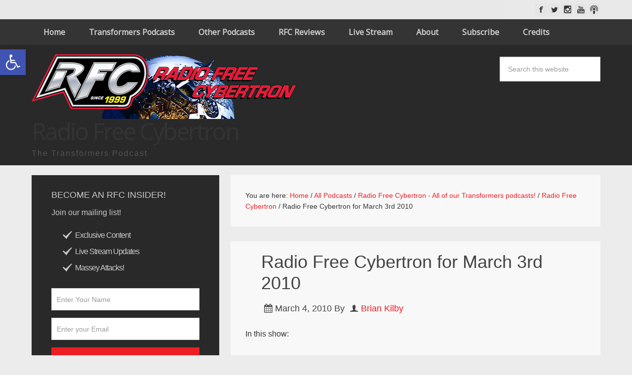

--- FILE ---
content_type: text/html; charset=UTF-8
request_url: https://www.tfradio.net/2010/03/04/radio-free-cybertron-for-march-3rd-2010/
body_size: 17638
content:
<!DOCTYPE html>
<html lang="en">
<head >
<meta charset="UTF-8" />
<meta name="viewport" content="width=device-width, initial-scale=1" />
<title>Radio Free Cybertron for March 3rd 2010</title>
<meta name='robots' content='max-image-preview:large' />
<link rel='dns-prefetch' href='//fonts.googleapis.com' />
<link rel="alternate" title="oEmbed (JSON)" type="application/json+oembed" href="https://www.tfradio.net/wp-json/oembed/1.0/embed?url=https%3A%2F%2Fwww.tfradio.net%2F2010%2F03%2F04%2Fradio-free-cybertron-for-march-3rd-2010%2F" />
<link rel="alternate" title="oEmbed (XML)" type="text/xml+oembed" href="https://www.tfradio.net/wp-json/oembed/1.0/embed?url=https%3A%2F%2Fwww.tfradio.net%2F2010%2F03%2F04%2Fradio-free-cybertron-for-march-3rd-2010%2F&#038;format=xml" />
<link rel="canonical" href="https://www.tfradio.net/2010/03/04/radio-free-cybertron-for-march-3rd-2010/" />
<style id='wp-img-auto-sizes-contain-inline-css' type='text/css'>
img:is([sizes=auto i],[sizes^="auto," i]){contain-intrinsic-size:3000px 1500px}
/*# sourceURL=wp-img-auto-sizes-contain-inline-css */
</style>
<link rel='stylesheet' id='maron-pro-theme-css' href='https://www.tfradio.net/wp-content/themes/maronpro/style.css?ver=2.4' type='text/css' media='all' />
<style id='wp-emoji-styles-inline-css' type='text/css'>

	img.wp-smiley, img.emoji {
		display: inline !important;
		border: none !important;
		box-shadow: none !important;
		height: 1em !important;
		width: 1em !important;
		margin: 0 0.07em !important;
		vertical-align: -0.1em !important;
		background: none !important;
		padding: 0 !important;
	}
/*# sourceURL=wp-emoji-styles-inline-css */
</style>
<link rel='stylesheet' id='wp-block-library-css' href='https://www.tfradio.net/wp-includes/css/dist/block-library/style.min.css?ver=9d321259452aa2b3673cbe28d29c6f2e' type='text/css' media='all' />
<style id='global-styles-inline-css' type='text/css'>
:root{--wp--preset--aspect-ratio--square: 1;--wp--preset--aspect-ratio--4-3: 4/3;--wp--preset--aspect-ratio--3-4: 3/4;--wp--preset--aspect-ratio--3-2: 3/2;--wp--preset--aspect-ratio--2-3: 2/3;--wp--preset--aspect-ratio--16-9: 16/9;--wp--preset--aspect-ratio--9-16: 9/16;--wp--preset--color--black: #000000;--wp--preset--color--cyan-bluish-gray: #abb8c3;--wp--preset--color--white: #ffffff;--wp--preset--color--pale-pink: #f78da7;--wp--preset--color--vivid-red: #cf2e2e;--wp--preset--color--luminous-vivid-orange: #ff6900;--wp--preset--color--luminous-vivid-amber: #fcb900;--wp--preset--color--light-green-cyan: #7bdcb5;--wp--preset--color--vivid-green-cyan: #00d084;--wp--preset--color--pale-cyan-blue: #8ed1fc;--wp--preset--color--vivid-cyan-blue: #0693e3;--wp--preset--color--vivid-purple: #9b51e0;--wp--preset--gradient--vivid-cyan-blue-to-vivid-purple: linear-gradient(135deg,rgb(6,147,227) 0%,rgb(155,81,224) 100%);--wp--preset--gradient--light-green-cyan-to-vivid-green-cyan: linear-gradient(135deg,rgb(122,220,180) 0%,rgb(0,208,130) 100%);--wp--preset--gradient--luminous-vivid-amber-to-luminous-vivid-orange: linear-gradient(135deg,rgb(252,185,0) 0%,rgb(255,105,0) 100%);--wp--preset--gradient--luminous-vivid-orange-to-vivid-red: linear-gradient(135deg,rgb(255,105,0) 0%,rgb(207,46,46) 100%);--wp--preset--gradient--very-light-gray-to-cyan-bluish-gray: linear-gradient(135deg,rgb(238,238,238) 0%,rgb(169,184,195) 100%);--wp--preset--gradient--cool-to-warm-spectrum: linear-gradient(135deg,rgb(74,234,220) 0%,rgb(151,120,209) 20%,rgb(207,42,186) 40%,rgb(238,44,130) 60%,rgb(251,105,98) 80%,rgb(254,248,76) 100%);--wp--preset--gradient--blush-light-purple: linear-gradient(135deg,rgb(255,206,236) 0%,rgb(152,150,240) 100%);--wp--preset--gradient--blush-bordeaux: linear-gradient(135deg,rgb(254,205,165) 0%,rgb(254,45,45) 50%,rgb(107,0,62) 100%);--wp--preset--gradient--luminous-dusk: linear-gradient(135deg,rgb(255,203,112) 0%,rgb(199,81,192) 50%,rgb(65,88,208) 100%);--wp--preset--gradient--pale-ocean: linear-gradient(135deg,rgb(255,245,203) 0%,rgb(182,227,212) 50%,rgb(51,167,181) 100%);--wp--preset--gradient--electric-grass: linear-gradient(135deg,rgb(202,248,128) 0%,rgb(113,206,126) 100%);--wp--preset--gradient--midnight: linear-gradient(135deg,rgb(2,3,129) 0%,rgb(40,116,252) 100%);--wp--preset--font-size--small: 13px;--wp--preset--font-size--medium: 20px;--wp--preset--font-size--large: 36px;--wp--preset--font-size--x-large: 42px;--wp--preset--spacing--20: 0.44rem;--wp--preset--spacing--30: 0.67rem;--wp--preset--spacing--40: 1rem;--wp--preset--spacing--50: 1.5rem;--wp--preset--spacing--60: 2.25rem;--wp--preset--spacing--70: 3.38rem;--wp--preset--spacing--80: 5.06rem;--wp--preset--shadow--natural: 6px 6px 9px rgba(0, 0, 0, 0.2);--wp--preset--shadow--deep: 12px 12px 50px rgba(0, 0, 0, 0.4);--wp--preset--shadow--sharp: 6px 6px 0px rgba(0, 0, 0, 0.2);--wp--preset--shadow--outlined: 6px 6px 0px -3px rgb(255, 255, 255), 6px 6px rgb(0, 0, 0);--wp--preset--shadow--crisp: 6px 6px 0px rgb(0, 0, 0);}:where(.is-layout-flex){gap: 0.5em;}:where(.is-layout-grid){gap: 0.5em;}body .is-layout-flex{display: flex;}.is-layout-flex{flex-wrap: wrap;align-items: center;}.is-layout-flex > :is(*, div){margin: 0;}body .is-layout-grid{display: grid;}.is-layout-grid > :is(*, div){margin: 0;}:where(.wp-block-columns.is-layout-flex){gap: 2em;}:where(.wp-block-columns.is-layout-grid){gap: 2em;}:where(.wp-block-post-template.is-layout-flex){gap: 1.25em;}:where(.wp-block-post-template.is-layout-grid){gap: 1.25em;}.has-black-color{color: var(--wp--preset--color--black) !important;}.has-cyan-bluish-gray-color{color: var(--wp--preset--color--cyan-bluish-gray) !important;}.has-white-color{color: var(--wp--preset--color--white) !important;}.has-pale-pink-color{color: var(--wp--preset--color--pale-pink) !important;}.has-vivid-red-color{color: var(--wp--preset--color--vivid-red) !important;}.has-luminous-vivid-orange-color{color: var(--wp--preset--color--luminous-vivid-orange) !important;}.has-luminous-vivid-amber-color{color: var(--wp--preset--color--luminous-vivid-amber) !important;}.has-light-green-cyan-color{color: var(--wp--preset--color--light-green-cyan) !important;}.has-vivid-green-cyan-color{color: var(--wp--preset--color--vivid-green-cyan) !important;}.has-pale-cyan-blue-color{color: var(--wp--preset--color--pale-cyan-blue) !important;}.has-vivid-cyan-blue-color{color: var(--wp--preset--color--vivid-cyan-blue) !important;}.has-vivid-purple-color{color: var(--wp--preset--color--vivid-purple) !important;}.has-black-background-color{background-color: var(--wp--preset--color--black) !important;}.has-cyan-bluish-gray-background-color{background-color: var(--wp--preset--color--cyan-bluish-gray) !important;}.has-white-background-color{background-color: var(--wp--preset--color--white) !important;}.has-pale-pink-background-color{background-color: var(--wp--preset--color--pale-pink) !important;}.has-vivid-red-background-color{background-color: var(--wp--preset--color--vivid-red) !important;}.has-luminous-vivid-orange-background-color{background-color: var(--wp--preset--color--luminous-vivid-orange) !important;}.has-luminous-vivid-amber-background-color{background-color: var(--wp--preset--color--luminous-vivid-amber) !important;}.has-light-green-cyan-background-color{background-color: var(--wp--preset--color--light-green-cyan) !important;}.has-vivid-green-cyan-background-color{background-color: var(--wp--preset--color--vivid-green-cyan) !important;}.has-pale-cyan-blue-background-color{background-color: var(--wp--preset--color--pale-cyan-blue) !important;}.has-vivid-cyan-blue-background-color{background-color: var(--wp--preset--color--vivid-cyan-blue) !important;}.has-vivid-purple-background-color{background-color: var(--wp--preset--color--vivid-purple) !important;}.has-black-border-color{border-color: var(--wp--preset--color--black) !important;}.has-cyan-bluish-gray-border-color{border-color: var(--wp--preset--color--cyan-bluish-gray) !important;}.has-white-border-color{border-color: var(--wp--preset--color--white) !important;}.has-pale-pink-border-color{border-color: var(--wp--preset--color--pale-pink) !important;}.has-vivid-red-border-color{border-color: var(--wp--preset--color--vivid-red) !important;}.has-luminous-vivid-orange-border-color{border-color: var(--wp--preset--color--luminous-vivid-orange) !important;}.has-luminous-vivid-amber-border-color{border-color: var(--wp--preset--color--luminous-vivid-amber) !important;}.has-light-green-cyan-border-color{border-color: var(--wp--preset--color--light-green-cyan) !important;}.has-vivid-green-cyan-border-color{border-color: var(--wp--preset--color--vivid-green-cyan) !important;}.has-pale-cyan-blue-border-color{border-color: var(--wp--preset--color--pale-cyan-blue) !important;}.has-vivid-cyan-blue-border-color{border-color: var(--wp--preset--color--vivid-cyan-blue) !important;}.has-vivid-purple-border-color{border-color: var(--wp--preset--color--vivid-purple) !important;}.has-vivid-cyan-blue-to-vivid-purple-gradient-background{background: var(--wp--preset--gradient--vivid-cyan-blue-to-vivid-purple) !important;}.has-light-green-cyan-to-vivid-green-cyan-gradient-background{background: var(--wp--preset--gradient--light-green-cyan-to-vivid-green-cyan) !important;}.has-luminous-vivid-amber-to-luminous-vivid-orange-gradient-background{background: var(--wp--preset--gradient--luminous-vivid-amber-to-luminous-vivid-orange) !important;}.has-luminous-vivid-orange-to-vivid-red-gradient-background{background: var(--wp--preset--gradient--luminous-vivid-orange-to-vivid-red) !important;}.has-very-light-gray-to-cyan-bluish-gray-gradient-background{background: var(--wp--preset--gradient--very-light-gray-to-cyan-bluish-gray) !important;}.has-cool-to-warm-spectrum-gradient-background{background: var(--wp--preset--gradient--cool-to-warm-spectrum) !important;}.has-blush-light-purple-gradient-background{background: var(--wp--preset--gradient--blush-light-purple) !important;}.has-blush-bordeaux-gradient-background{background: var(--wp--preset--gradient--blush-bordeaux) !important;}.has-luminous-dusk-gradient-background{background: var(--wp--preset--gradient--luminous-dusk) !important;}.has-pale-ocean-gradient-background{background: var(--wp--preset--gradient--pale-ocean) !important;}.has-electric-grass-gradient-background{background: var(--wp--preset--gradient--electric-grass) !important;}.has-midnight-gradient-background{background: var(--wp--preset--gradient--midnight) !important;}.has-small-font-size{font-size: var(--wp--preset--font-size--small) !important;}.has-medium-font-size{font-size: var(--wp--preset--font-size--medium) !important;}.has-large-font-size{font-size: var(--wp--preset--font-size--large) !important;}.has-x-large-font-size{font-size: var(--wp--preset--font-size--x-large) !important;}
/*# sourceURL=global-styles-inline-css */
</style>

<style id='classic-theme-styles-inline-css' type='text/css'>
/*! This file is auto-generated */
.wp-block-button__link{color:#fff;background-color:#32373c;border-radius:9999px;box-shadow:none;text-decoration:none;padding:calc(.667em + 2px) calc(1.333em + 2px);font-size:1.125em}.wp-block-file__button{background:#32373c;color:#fff;text-decoration:none}
/*# sourceURL=/wp-includes/css/classic-themes.min.css */
</style>
<link rel='stylesheet' id='vfb-pro-css' href='https://www.tfradio.net/wp-content/plugins/vfb-pro/public/assets/css/vfb-style.min.css?ver=2019.05.10' type='text/css' media='all' />
<link rel='stylesheet' id='ppress-frontend-css' href='https://www.tfradio.net/wp-content/plugins/wp-user-avatar/assets/css/frontend.min.css?ver=4.16.8' type='text/css' media='all' />
<link rel='stylesheet' id='ppress-flatpickr-css' href='https://www.tfradio.net/wp-content/plugins/wp-user-avatar/assets/flatpickr/flatpickr.min.css?ver=4.16.8' type='text/css' media='all' />
<link rel='stylesheet' id='ppress-select2-css' href='https://www.tfradio.net/wp-content/plugins/wp-user-avatar/assets/select2/select2.min.css?ver=9d321259452aa2b3673cbe28d29c6f2e' type='text/css' media='all' />
<link rel='stylesheet' id='pojo-a11y-css' href='https://www.tfradio.net/wp-content/plugins/pojo-accessibility/modules/legacy/assets/css/style.min.css?ver=1.0.0' type='text/css' media='all' />
<link rel='stylesheet' id='url-shortify-css' href='https://www.tfradio.net/wp-content/plugins/url-shortify/lite/dist/styles/url-shortify.css?ver=1.11.4' type='text/css' media='all' />
<link rel='stylesheet' id='app-player-css' href='https://www.tfradio.net/wp-content/themes/maronpro/js/skin/app-player.css?ver=0.1' type='text/css' media='all' />
<link rel='stylesheet' id='mediaelement-style-css' href='https://www.tfradio.net/wp-content/themes/maronpro/js/skin/mediaelementplayer.css?ver=0.1.6' type='text/css' media='all' />
<link rel='stylesheet' id='app-icons-css' href='https://www.tfradio.net/wp-content/themes/maronpro/lib/css/app-icon.css?ver=2.4' type='text/css' media='all' />
<link rel='stylesheet' id='app-share-css' href='https://www.tfradio.net/wp-content/themes/maronpro/lib/css/rrssb.css?ver=2.4' type='text/css' media='all' />
<link rel='stylesheet' id='taxopress-frontend-css-css' href='https://www.tfradio.net/wp-content/plugins/taxopress-pro/assets/frontend/css/frontend.css?ver=3.37.1' type='text/css' media='all' />
<link rel='stylesheet' id='meks-author-widget-css' href='https://www.tfradio.net/wp-content/plugins/meks-smart-author-widget/css/style.css?ver=1.1.5' type='text/css' media='all' />
<link rel='stylesheet' id='simple-social-icons-font-css' href='https://www.tfradio.net/wp-content/plugins/simple-social-icons/css/style.css?ver=4.0.0' type='text/css' media='all' />
<link rel='stylesheet' id='redux-google-fonts-app_options-css' href='https://fonts.googleapis.com/css?family=Noto+Sans&#038;ver=1692195262' type='text/css' media='all' />
<link rel='stylesheet' id='ari-fancybox-css' href='https://www.tfradio.net/wp-content/plugins/ari-fancy-lightbox/assets/fancybox/jquery.fancybox.min.css?ver=1.8.10' type='text/css' media='all' />
<link rel='stylesheet' id='sedlex_styles-css' href='https://www.tfradio.net/wp-content/sedlex/inline_styles/6eb86a46dba7b7014c3ca5b60295946fe81eecea.css?ver=20260120' type='text/css' media='all' />
<script type="text/javascript" src="https://www.tfradio.net/wp-includes/js/jquery/jquery.min.js?ver=3.7.1" id="jquery-core-js"></script>
<script type="text/javascript" src="https://www.tfradio.net/wp-includes/js/jquery/jquery-migrate.min.js?ver=3.4.1" id="jquery-migrate-js"></script>
<script type="text/javascript" src="https://www.tfradio.net/wp-content/plugins/wp-user-avatar/assets/flatpickr/flatpickr.min.js?ver=4.16.8" id="ppress-flatpickr-js"></script>
<script type="text/javascript" src="https://www.tfradio.net/wp-content/plugins/wp-user-avatar/assets/select2/select2.min.js?ver=4.16.8" id="ppress-select2-js"></script>
<script type="text/javascript" id="url-shortify-js-extra">
/* <![CDATA[ */
var usParams = {"ajaxurl":"https://www.tfradio.net/wp-admin/admin-ajax.php"};
//# sourceURL=url-shortify-js-extra
/* ]]> */
</script>
<script type="text/javascript" src="https://www.tfradio.net/wp-content/plugins/url-shortify/lite/dist/scripts/url-shortify.js?ver=1.11.4" id="url-shortify-js"></script>
<script type="text/javascript" src="https://www.tfradio.net/wp-content/plugins/taxopress-pro/assets/frontend/js/frontend.js?ver=3.37.1" id="taxopress-frontend-js-js"></script>
<script type="text/javascript" id="ari-fancybox-js-extra">
/* <![CDATA[ */
var ARI_FANCYBOX = {"lightbox":{"touch":{"vertical":true,"momentum":true},"buttons":["slideShow","fullScreen","thumbs","close"],"lang":"custom","i18n":{"custom":{"PREV":"Previous","NEXT":"Next","PLAY_START":"Start slideshow (P)","PLAY_STOP":"Stop slideshow (P)","FULL_SCREEN":"Full screen (F)","THUMBS":"Thumbnails (G)","ZOOM":"Zoom","CLOSE":"Close (Esc)","ERROR":"The requested content cannot be loaded. \u003Cbr/\u003E Please try again later."}}},"convert":{},"mobile":{},"slideshow":{},"deeplinking":{},"integration":{},"share":{"ignoreTypes":["iframe","inline"]},"comments":{"supportedTypes":["image"]},"protect":{},"extra":{},"viewers":{"pdfjs":{"url":"https://www.tfradio.net/wp-content/plugins/ari-fancy-lightbox/assets/pdfjs/web/viewer.html"}},"messages":{"share_facebook_title":"Share on Facebook","share_twitter_title":"Share on Twitter","share_gplus_title":"Share on Google+","share_pinterest_title":"Share on Pinterest","share_linkedin_title":"Share on LinkedIn","share_vk_title":"Share on VK","share_email_title":"Send by e-mail","download_title":"Download","comments":"Comments"}};
//# sourceURL=ari-fancybox-js-extra
/* ]]> */
</script>
<script type="text/javascript" src="https://www.tfradio.net/wp-content/plugins/ari-fancy-lightbox/assets/fancybox/jquery.fancybox.min.js?ver=1.8.10" id="ari-fancybox-js"></script>
<link rel="https://api.w.org/" href="https://www.tfradio.net/wp-json/" /><link rel="alternate" title="JSON" type="application/json" href="https://www.tfradio.net/wp-json/wp/v2/posts/11895" />
			<!-- Global site tag (gtag.js) - Google Analytics -->
			<script async src="https://www.googletagmanager.com/gtag/js?id=UA-10510080-1"></script>
			<script>
				window.dataLayer = window.dataLayer || [];
				function gtag(){dataLayer.push(arguments);}
				gtag('js', new Date());
				gtag( 'config', 'UA-10510080-1' );
			</script>

			            <script type="text/javascript"><!--
                                function powerpress_pinw(pinw_url){window.open(pinw_url, 'PowerPressPlayer','toolbar=0,status=0,resizable=1,width=460,height=320');	return false;}
                //-->

                // tabnab protection
                window.addEventListener('load', function () {
                    // make all links have rel="noopener noreferrer"
                    document.querySelectorAll('a[target="_blank"]').forEach(link => {
                        link.setAttribute('rel', 'noopener noreferrer');
                    });
                });
            </script>
            <style type="text/css">BODY .fancybox-container{z-index:200000}BODY .fancybox-is-open .fancybox-bg{opacity:0.87}BODY .fancybox-bg {background-color:#0f0f11}BODY .fancybox-thumbs {background-color:#ffffff}</style><style type="text/css">
#pojo-a11y-toolbar .pojo-a11y-toolbar-toggle a{ background-color: #4054b2;	color: #ffffff;}
#pojo-a11y-toolbar .pojo-a11y-toolbar-overlay, #pojo-a11y-toolbar .pojo-a11y-toolbar-overlay ul.pojo-a11y-toolbar-items.pojo-a11y-links{ border-color: #4054b2;}
body.pojo-a11y-focusable a:focus{ outline-style: solid !important;	outline-width: 1px !important;	outline-color: #FF0000 !important;}
#pojo-a11y-toolbar{ top: 100px !important;}
#pojo-a11y-toolbar .pojo-a11y-toolbar-overlay{ background-color: #ffffff;}
#pojo-a11y-toolbar .pojo-a11y-toolbar-overlay ul.pojo-a11y-toolbar-items li.pojo-a11y-toolbar-item a, #pojo-a11y-toolbar .pojo-a11y-toolbar-overlay p.pojo-a11y-toolbar-title{ color: #333333;}
#pojo-a11y-toolbar .pojo-a11y-toolbar-overlay ul.pojo-a11y-toolbar-items li.pojo-a11y-toolbar-item a.active{ background-color: #4054b2;	color: #ffffff;}
@media (max-width: 767px) { #pojo-a11y-toolbar { top: 50px !important; } }</style><style type="text/css">                    #header{
margin: 0 auto;
}                </style><link rel="icon" href="https://www.tfradio.net/wp-content/uploads/2017/01/cropped-rfc_logo_small-1-32x32.png" sizes="32x32" />
<link rel="icon" href="https://www.tfradio.net/wp-content/uploads/2017/01/cropped-rfc_logo_small-1-192x192.png" sizes="192x192" />
<link rel="apple-touch-icon" href="https://www.tfradio.net/wp-content/uploads/2017/01/cropped-rfc_logo_small-1-180x180.png" />
<meta name="msapplication-TileImage" content="https://www.tfradio.net/wp-content/uploads/2017/01/cropped-rfc_logo_small-1-270x270.png" />
<style>.shorten_url { 
	   padding: 10px 10px 10px 10px ; 
	   border: 1px solid #AAAAAA ; 
	   background-color: #EEEEEE ;
}</style><style type="text/css" title="dynamic-css" class="options-output">a{color:#ed1d24;}a:hover{color:#f3eb25;}body{color:#333;}h1,h2,h3,h4,h5,h6{font-weight:400;font-style:normal;color:#333333;}body{background-color:#ececec;background-repeat:repeat-y;background-size:inherit;background-attachment:inherit;background-position:left top;}#message_bar{background:rgba(229,229,229,0.5);}#message p{color:#000;}#message_bar a{color:#ed1d24;}#message_bar a:hover{color:#f3eb25;}.nav-primary,.nav-header,.genesis-nav-menu .sub-menu a,button.menu-toggle{background:#343434;}.genesis-nav-menu a:hover,.genesis-nav-menu .current-menu-item > a,.genesis-nav-menu .sub-menu a:hover,.genesis-nav-menu .sub-menu .current-menu-item > a,.archive-pagination li a{background:#ed1d24;}.genesis-nav-menu a,button.menu-toggle{color:#cbcbcb;}.genesis-nav-menu a:hover,.genesis-nav-menu .sub-menu a:hover{color:#f8f8f8;}.genesis-nav-menu a{font-family:"Noto Sans";}.site-header{background:#292929;}.site-title{font-family:"Noto Sans";letter-spacing:-3px;font-weight:normal;font-style:normal;font-size:48px;}.site-title a{color:#ffffff;}.site-title a:hover{color:#ed1d24;}.site-description{color:#555555;}.guest-area{background:#f4f4f4;}.guest-area,.guest-area h3{color:#000000;}.guest-area ul li a{color:#000;}.guest-area ul li a:hover{color:#888;}#player-bar .mp-headline,#player-bar .share-icon,#player-bar .play-dnld span.divider,.single #player-bar h2.post-title{color:#cbcbcb;}#player-bar .outer-wrap,#player-bar .player .mejs-container .mejs-controls .mejs-playpause-button,#player-bar .player .mejs-controls .mejs-time-rail .mejs-time-total,#player-bar .player .mejs-controls .mejs-horizontal-volume-slider .mejs-horizontal-volume-total{background:#292929;}#player-bar .mp-content{background:rgba(0,0,0,0.7);}#player-bar,#player-bar .entry-title,#player-bar .entry-title a, #player-bar .mejs-container .mejs-controls .mejs-time, #player-bar .mejs-container .mejs-controls .mejs-time span, #player-bar .mejs-controls .mejs-mute,#player-bar .player .mejs-controls .mejs-time-rail .mejs-time-float-current,#player-bar .player .mejs-controls .mejs-mute button,#player-bar .player .mejs-controls .mejs-unmute button{color:#cbcbcb;}#player-bar .mejs-controls .mejs-button button{color:#000;}#player-bar .mejs-controls .mejs-button button:hover{color:#777;}#player-bar .player .mejs-controls .mejs-play button,#player-bar .player .mejs-controls .mejs-pause button{background:#cbcbcb;}#player-bar .player .mejs-controls .mejs-play button:hover,#player-bar .player .mejs-controls .mejs-pause button:hover{background:#f76d3c;}#player-bar,#player-bar h1{font-family:"Noto Sans";}#player-bar .play-dnld a{color:#cbcbcb;}#player-bar .play-dnld a:hover{color:#f76d3c;}.entry .mejs-container,.podcast-entry .player .mejs-container,.podcast-entry .mejs-video .mejs-controls,.entry .mejs-video .mejs-controls,.entry .mejs-controls .mejs-volume-button .mejs-volume-slider{background:rgba(41,41,41,0.6);}.mejs-container .mejs-controls .mejs-time span,.mejs-controls .mejs-time-rail .mejs-time-float-current,.mejs-container .mejs-controls .mejs-time{color:#cbcbcb;}.mejs-controls .mejs-button button{color:#cbcbcb;}.mejs-controls .mejs-button button:hover{color:#f76d3c;}.dnld-play a{color:#cbcbcb;}.dnld-play a:hover{color:#f76d3c;}#before-content-banner{background:#f8f8f8;}#before-content-banner, #before-content-banner h1, #before-content-banner h2, #before-content-banner h3, #before-content-banner h4, #before-content-banner h5, #before-content-banner h6{font-family:"Noto Sans";}#before-content-banner{padding-top:30px;padding-right:30px;padding-bottom:30px;padding-left:30px;}.sb-optin,#footer_optin_area{background-color:#292929;}.sb-optin,.sb-optin h4.widgettitle{color:#cbcbcb;}.sb-optin .submit{background-color:#ed1d24;}.sb-optin .submit:hover{background-color:#f3eb25;}.sb-optin .submit{color:#ffffff;}.sb-optin .submit:hover{color:#646464;}#prev-next .previous,#prev-next .next{background:#ffffff;}#prev-next .previous:hover,#prev-next .next:hover{background:#ed1d24;}#prev-next a{color:#000000;}#prev-next a:hover{color:#ffffff;}#prev-next{font-family:"Noto Sans";}.related-list li{font-family:"Noto Sans";font-weight:normal;font-style:normal;}.related-posts{background:#f8f8f8;}.related-posts,h3.related-title{color:#333333;}.related-list li a{color:#ed1d24;}.related-list li a:hover{color:#f3eb25;}.site-footer{background:#292929;}.site-footer{color:#cbcbcb;}.site-footer a{color:#ed1d24;}.site-footer a:hover{color:#f3eb25;}.footer-widgets{background:#292929;}.footer-widgets{color:#cbcbcb;}.footer-widgets a{color:#ed1d24;}.footer-widgets a:hover{color:#f3eb25;}</style><link rel='stylesheet' id='powerpress-subscribe-style-modern-css' href='https://www.tfradio.net/wp-content/plugins/powerpress/css/subscribe.min.css?ver=11.15.10' type='text/css' media='all' />
</head>
<body data-rsssl=1 class="wp-singular post-template-default single single-post postid-11895 single-format-standard wp-theme-genesis wp-child-theme-maronpro sidebar-content genesis-breadcrumbs-visible genesis-footer-widgets-visible app-spp" itemscope itemtype="https://schema.org/WebPage"><div id="message_bar"><div class="wrap"><div id="message"><div class="textwidget"><p></p></div></div><nav class="nav-secondary" aria-label="Secondary" itemscope itemtype="https://schema.org/SiteNavigationElement"><ul id="menu-social" class="menu genesis-nav-menu menu-secondary"><li id="menu-item-2619" class="social-facebook menu-item menu-item-type-custom menu-item-object-custom menu-item-2619"><a target="_blank" href="https://www.facebook.com/tfradio/" itemprop="url"><span itemprop="name">Facebook</span></a></li>
<li id="menu-item-2620" class="social-twitter menu-item menu-item-type-custom menu-item-object-custom menu-item-2620"><a target="_blank" href="https://www.twitter.com/tfradio" itemprop="url"><span itemprop="name">Twitter</span></a></li>
<li id="menu-item-2621" class="social-instagram menu-item menu-item-type-custom menu-item-object-custom menu-item-2621"><a target="_blank" href="https://www.instagram.com/tfpodcast" itemprop="url"><span itemprop="name">Instagram</span></a></li>
<li id="menu-item-2622" class="social-youtube menu-item menu-item-type-custom menu-item-object-custom menu-item-2622"><a target="_blank" href="https://www.youtube.com/user/TFRadioNetwork" itemprop="url"><span itemprop="name">Youtube</span></a></li>
<li id="menu-item-17600" class="social-podcast menu-item menu-item-type-custom menu-item-object-custom menu-item-17600"><a target="_blank" href="https://itunes.apple.com/us/podcast/radio-free-cybertron-transformers/id264572993?mt=2&#038;ign-mpt=uo%3D4" itemprop="url"><span itemprop="name">itunes</span></a></li>
</ul></nav></div></div><div class="site-container"><nav class="nav-primary" aria-label="Main" itemscope itemtype="https://schema.org/SiteNavigationElement"><div class="wrap"><ul id="menu-site-nav" class="menu genesis-nav-menu menu-primary"><li id="menu-item-2575" class="menu-item menu-item-type-custom menu-item-object-custom menu-item-2575"><a href="/" itemprop="url"><span itemprop="name">Home</span></a></li>
<li id="menu-item-2590" class="menu-item menu-item-type-custom menu-item-object-custom menu-item-has-children menu-item-2590"><a href="#" itemprop="url"><span itemprop="name">Transformers Podcasts</span></a>
<ul class="sub-menu">
	<li id="menu-item-5259" class="menu-item menu-item-type-taxonomy menu-item-object-category current-post-ancestor current-menu-parent current-post-parent menu-item-5259"><a href="https://www.tfradio.net/category/all/transformers/radio-free-cybertron/" itemprop="url"><span itemprop="name">Radio Free Cybertron</span></a></li>
	<li id="menu-item-5260" class="menu-item menu-item-type-taxonomy menu-item-object-category menu-item-5260"><a href="https://www.tfradio.net/category/all/transformers/tgmm/" itemprop="url"><span itemprop="name">There Goes My Money</span></a></li>
	<li id="menu-item-18527" class="menu-item menu-item-type-taxonomy menu-item-object-category menu-item-18527"><a href="https://www.tfradio.net/category/all/transformers/whats-happened-to-the-headmasters/" itemprop="url"><span itemprop="name">What&#8217;s Happened to the Headmasters</span></a></li>
	<li id="menu-item-5258" class="menu-item menu-item-type-taxonomy menu-item-object-category menu-item-5258"><a href="https://www.tfradio.net/category/all/transformers/rfc-mini-cast/" itemprop="url"><span itemprop="name">RFC Mini-cast</span></a></li>
	<li id="menu-item-5257" class="menu-item menu-item-type-taxonomy menu-item-object-category menu-item-5257"><a href="https://www.tfradio.net/category/all/transformers/being-awesome/" itemprop="url"><span itemprop="name">Transform Squadron</span></a></li>
	<li id="menu-item-18233" class="menu-item menu-item-type-taxonomy menu-item-object-category menu-item-18233"><a href="https://www.tfradio.net/category/news/daily-transformers-news/" itemprop="url"><span itemprop="name">RFC News Desk Podcast</span></a></li>
	<li id="menu-item-12623" class="menu-item menu-item-type-taxonomy menu-item-object-category menu-item-12623"><a href="https://www.tfradio.net/category/all/transformers/rfce/" itemprop="url"><span itemprop="name">RFC Extra</span></a></li>
	<li id="menu-item-12624" class="menu-item menu-item-type-taxonomy menu-item-object-category menu-item-12624"><a href="https://www.tfradio.net/category/all/transformers/transformers-rewind/" itemprop="url"><span itemprop="name">Transformers Rewind</span></a></li>
</ul>
</li>
<li id="menu-item-17921" class="menu-item menu-item-type-custom menu-item-object-custom menu-item-has-children menu-item-17921"><a href="#" itemprop="url"><span itemprop="name">Other Podcasts</span></a>
<ul class="sub-menu">
	<li id="menu-item-18997" class="menu-item menu-item-type-custom menu-item-object-custom menu-item-18997"><a href="http://www.briankilby.com/category/all/happy-day-in-wilkes/" itemprop="url"><span itemprop="name">Brian&#8217;s Happy Day in Wilkes Podcast</span></a></li>
	<li id="menu-item-20199" class="menu-item menu-item-type-custom menu-item-object-custom menu-item-20199"><a href="http://www.briankilby.com/category/all/yourweekend/" itemprop="url"><span itemprop="name">How Was Your Weekend?</span></a></li>
	<li id="menu-item-12621" class="menu-item menu-item-type-taxonomy menu-item-object-category menu-item-12621"><a href="https://www.tfradio.net/category/all/rpg-lessons-learned/" itemprop="url"><span itemprop="name">RPG Lessons Learned</span></a></li>
	<li id="menu-item-2614" class="menu-item menu-item-type-custom menu-item-object-custom menu-item-has-children menu-item-2614"><a href="#" itemprop="url"><span itemprop="name">Retired Shows</span></a>
	<ul class="sub-menu">
		<li id="menu-item-5261" class="menu-item menu-item-type-taxonomy menu-item-object-category menu-item-5261"><a href="https://www.tfradio.net/category/all/sht-all/superhero-time/" itemprop="url"><span itemprop="name">Superhero Time</span></a></li>
		<li id="menu-item-5262" class="menu-item menu-item-type-taxonomy menu-item-object-category menu-item-5262"><a href="https://www.tfradio.net/category/all/sht-all/that-one-episode-of-star-trek/" itemprop="url"><span itemprop="name">That One Episode of Star Trek</span></a></li>
		<li id="menu-item-5256" class="menu-item menu-item-type-taxonomy menu-item-object-category menu-item-5256"><a href="https://www.tfradio.net/category/all/get-the-skinny/" itemprop="url"><span itemprop="name">Get the Skinny</span></a></li>
		<li id="menu-item-12626" class="menu-item menu-item-type-taxonomy menu-item-object-category menu-item-12626"><a href="https://www.tfradio.net/category/all/fanboy-versus/" itemprop="url"><span itemprop="name">Fanboy Versus</span></a></li>
		<li id="menu-item-12627" class="menu-item menu-item-type-taxonomy menu-item-object-category menu-item-12627"><a href="https://www.tfradio.net/category/all/new-soundwave/" itemprop="url"><span itemprop="name">New Soundwave</span></a></li>
		<li id="menu-item-12628" class="menu-item menu-item-type-taxonomy menu-item-object-category menu-item-12628"><a href="https://www.tfradio.net/category/all/otc/" itemprop="url"><span itemprop="name">Outside the Cage</span></a></li>
		<li id="menu-item-12629" class="menu-item menu-item-type-taxonomy menu-item-object-category menu-item-12629"><a href="https://www.tfradio.net/category/all/screenview/" itemprop="url"><span itemprop="name">Screenview</span></a></li>
		<li id="menu-item-2587" class="menu-item menu-item-type-taxonomy menu-item-object-category menu-item-2587"><a href="https://www.tfradio.net/category/all/take-4-wrestling/" itemprop="url"><span itemprop="name">Take 4 Wrestling</span></a></li>
	</ul>
</li>
</ul>
</li>
<li id="menu-item-15268" class="menu-item menu-item-type-taxonomy menu-item-object-category menu-item-15268"><a href="https://www.tfradio.net/category/rfc-reviews/" itemprop="url"><span itemprop="name">RFC Reviews</span></a></li>
<li id="menu-item-2576" class="menu-item menu-item-type-post_type menu-item-object-page menu-item-2576"><a href="https://www.tfradio.net/live/" itemprop="url"><span itemprop="name">Live Stream</span></a></li>
<li id="menu-item-2594" class="menu-item menu-item-type-post_type menu-item-object-page menu-item-2594"><a href="https://www.tfradio.net/about/" itemprop="url"><span itemprop="name">About</span></a></li>
<li id="menu-item-12625" class="menu-item menu-item-type-post_type menu-item-object-page menu-item-12625"><a href="https://www.tfradio.net/subscribe-to-podcast/" itemprop="url"><span itemprop="name">Subscribe</span></a></li>
<li id="menu-item-20775" class="menu-item menu-item-type-post_type menu-item-object-page menu-item-20775"><a href="https://www.tfradio.net/credits/" itemprop="url"><span itemprop="name">Credits</span></a></li>
</ul></div></nav><header class="site-header" itemscope itemtype="https://schema.org/WPHeader"><div class="wrap"><div class="title-area header-image"><a href="https://www.tfradio.net/" title="Radio Free Cybertron" ><img alt="Radio Free Cybertron" src="https://www.tfradio.net/wp-content/uploads/2017/01/wp_header_536x150_cubertron.png" width="536" height="150" /></a><h1 class="site-title" itemprop="headline">Radio Free Cybertron</h1><p class="site-description" itemprop="description">The Transformers Podcast</p></div><aside class="widget-area header-widget-area"><section id="search-2" class="widget widget_search"><div class="widget-wrap"><form class="search-form" method="get" action="https://www.tfradio.net/" role="search" itemprop="potentialAction" itemscope itemtype="https://schema.org/SearchAction"><input class="search-form-input" type="search" name="s" id="searchform-1" placeholder="Search this website" itemprop="query-input"><input class="search-form-submit" type="submit"><meta content="https://www.tfradio.net/?s={s}" itemprop="target"></form></div></section>
<section id="custom_html-6" class="widget_text widget widget_custom_html"><div class="widget_text widget-wrap"><div class="textwidget custom-html-widget"><a href="https://www.patreon.com/bePatron?u=121166" data-patreon-widget-type="become-patron-button">Become a Patron!</a><script async src="https://c6.patreon.com/becomePatronButton.bundle.js"></script></div></div></section>
</aside></div></header><div class="site-inner"><div class="wrap"><div class="content-sidebar-wrap"><main class="content"><div class="breadcrumb" itemscope itemtype="https://schema.org/BreadcrumbList">You are here: <span class="breadcrumb-link-wrap" itemprop="itemListElement" itemscope itemtype="https://schema.org/ListItem"><a class="breadcrumb-link" href="https://www.tfradio.net/" itemprop="item"><span class="breadcrumb-link-text-wrap" itemprop="name">Home</span></a><meta itemprop="position" content="1"></span> <span aria-label="breadcrumb separator">/</span> <span class="breadcrumb-link-wrap" itemprop="itemListElement" itemscope itemtype="https://schema.org/ListItem"><a class="breadcrumb-link" href="https://www.tfradio.net/category/all/" itemprop="item"><span class="breadcrumb-link-text-wrap" itemprop="name">All Podcasts</span></a><meta itemprop="position" content="2"></span> <span aria-label="breadcrumb separator">/</span> <span class="breadcrumb-link-wrap" itemprop="itemListElement" itemscope itemtype="https://schema.org/ListItem"><a class="breadcrumb-link" href="https://www.tfradio.net/category/all/transformers/" itemprop="item"><span class="breadcrumb-link-text-wrap" itemprop="name">Radio Free Cybertron - All of our Transformers podcasts!</span></a><meta itemprop="position" content="3"></span> <span aria-label="breadcrumb separator">/</span> <span class="breadcrumb-link-wrap" itemprop="itemListElement" itemscope itemtype="https://schema.org/ListItem"><a class="breadcrumb-link" href="https://www.tfradio.net/category/all/transformers/radio-free-cybertron/" itemprop="item"><span class="breadcrumb-link-text-wrap" itemprop="name">Radio Free Cybertron</span></a><meta itemprop="position" content="4"></span> <span aria-label="breadcrumb separator">/</span> Radio Free Cybertron for March 3rd 2010</div><article class="post-11895 post type-post status-publish format-standard has-post-thumbnail category-radio-free-cybertron category-transformers entry" aria-label="Radio Free Cybertron for March 3rd 2010" itemscope itemtype="https://schema.org/CreativeWork"><header class="entry-header"><h1 class="entry-title" itemprop="headline">Radio Free Cybertron for March 3rd 2010</h1>
<p class="entry-meta"><time class="entry-time" itemprop="datePublished" datetime="2010-03-04T15:48:08-05:00">March 4, 2010</time> By <span class="entry-author" itemprop="author" itemscope itemtype="https://schema.org/Person"><a href="https://www.tfradio.net/author/admin/" class="entry-author-link" rel="author" itemprop="url"><span class="entry-author-name" itemprop="name">Brian Kilby</span></a></span>  </p></header><div class="entry-content" itemprop="text"><p>In this show:</p>
<ul>
<li>We give away Cybertron mode TFA Ratchet!</li>
<li>It’s RFC Awareness Week, people! Tell your friends!</li>
<li>News</li>
<li>Stump Monzo</li>
<li>An interview with Billy “The Fish” Mackelfresh</li>
<li>Stump Monzo</li>
<li>Recharge, Hooper_X and Mouse_Pad join us this week!</li>
<li><strong><a href="https://tfradio.net/storage/mp3/rfc/TfbbqreturnsPromo_64kb.mp3">Rob’s LONG LOST TFBBQ promo</a></strong></li>
<li>More!</li>
</ul>
<p>Links Mentioned:</p>
<ul>
<li><a href="http://www.formspring.me/tfradio" target="_blank" rel="noopener noreferrer">RFC on Formspring</a></li>
<li><a href="http://www.youtube.com/watch?v=Arqoj6aIXVg" target="_blank" rel="noopener noreferrer">Deceptinews 1</a></li>
</ul>
<div class="pp-sub-widget pp-sub-widget-modern pp-sub-widget-include"><div class="pp-sub-widget-head"><img decoding="async" class="pp-sub-l" src="https://www.tfradio.net/wp-content/uploads/2026/01/rfc_icon_2026.jpg"  title="Radio Free Cybertron: The Transformers Podcast" alt="Radio Free Cybertron: The Transformers Podcast" /><div class="pp-sub-t">Radio Free Cybertron: The Transformers Podcast</div><div class="pp-sub-a">Brian Kilby</div><p class="pp-sub-st">Your Transformers Podcast, for 18 years!</p></div><div class="pp-sub-btns"><a href="https://itunes.apple.com/us/podcast/radio-free-cybertron-transformers-podcast-radio-free/id1056924625?mt=2&#038;ls=1" class="pp-sub-btn-sq pp-sub-itunes" target="_blank" title="Subscribe on Apple Podcasts"><span class="pp-sub-ic"></span>Apple Podcasts</a><a href="https://open.spotify.com/show/1P3DGhLZg8YcVHW1S2yxHq" class="pp-sub-btn-sq pp-sub-spotify" target="_blank" title="Subscribe on Spotify"><span class="pp-sub-ic"></span>Spotify</a><a href="https://subscribeonandroid.com/www.tfradio.net/category/all/transformers/radio-free-cybertron/feed/" class="pp-sub-btn-sq pp-sub-android" target="_blank" title="Subscribe on Android"><span class="pp-sub-ic"></span>Android</a><a href="https://www.iheart.com/podcast/256-radio-free-cybertron-the-t-31077386/" class="pp-sub-btn-sq pp-sub-iheartradio" target="_blank" title="Subscribe on iHeartRadio"><span class="pp-sub-ic"></span>iHeartRadio</a><a href="https://www.blubrry.com/radio_free_cybertron_the/" class="pp-sub-btn-sq pp-sub-blubrry" target="_blank" title="Subscribe on Blubrry"><span class="pp-sub-ic"></span>Blubrry</a><a href="https://subscribebyemail.com/www.tfradio.net/category/all/transformers/radio-free-cybertron/feed/" class="pp-sub-btn-sq pp-sub-email" target="_blank" title="Subscribe by Email"><span class="pp-sub-ic"></span>by Email</a><a href="http://tunein.com/radio/Radio-Free-Cybertron-p666304/" class="pp-sub-btn-sq pp-sub-tunein" target="_blank" title="Subscribe on TuneIn"><span class="pp-sub-ic"></span>TuneIn</a><a href="https://www.deezer.com/us/show/38355?nhnf=true" class="pp-sub-btn-sq pp-sub-deezer" target="_blank" title="Subscribe on Deezer"><span class="pp-sub-ic"></span>Deezer</a><a href="https://www.tfradio.net/category/all/transformers/radio-free-cybertron/feed/" class="pp-sub-btn-sq pp-sub-rss" target="_blank" title="Subscribe via RSS"><span class="pp-sub-ic"></span>RSS</a></div></div>
<div itemscope itemtype="http://schema.org/AudioObject"><meta itemprop="name" content="Radio Free Cybertron for March 3rd 2010" /><meta itemprop="uploadDate" content="2010-03-04T15:48:08-05:00" /><meta itemprop="encodingFormat" content="audio/mpeg" /><meta itemprop="duration" content="PT1H04M13S" /><meta itemprop="description" content="In this show:

 	We give away Cybertron mode TFA Ratchet!
 	It’s RFC Awareness Week, people! Tell your friends!
 	News
 	Stump Monzo
 	An interview with Billy “The Fish” Mackelfresh
 	Stump Monzo
 	Recharge, Hooper_X and Mouse_Pad join us thi..." /><meta itemprop="contentUrl" content="https://media.blubrry.com/tfradio/content.blubrry.com/tfradio/030310.mp3" /><meta itemprop="contentSize" content="29.4" /><iframe src="https://player.blubrry.com/?media_url=https%3A%2F%2Fmedia.blubrry.com%2Ftfradio%2Fcontent.blubrry.com%2Ftfradio%2F030310.mp3&amp;modern=1&amp;podcast_link=https%3A%2F%2Fwww.tfradio.net%2F2010%2F03%2F04%2Fradio-free-cybertron-for-march-3rd-2010%2F#mode-Light&border-000000&progress-000000" scrolling="no" width="100%" height="165" frameborder="0" id="blubrryplayer-1" class="blubrryplayer" title="Blubrry Podcast Player"></iframe></div><p class="powerpress_links powerpress_links_mp3" style="margin-bottom: 1px !important;">Podcast: <a href="https://media.blubrry.com/tfradio/content.blubrry.com/tfradio/030310.mp3" class="powerpress_link_pinw" target="_blank" title="Play in new window" onclick="return powerpress_pinw('https://www.tfradio.net/?powerpress_pinw=11895-podcast');" rel="nofollow">Play in new window</a> | <a href="https://media.blubrry.com/tfradio/content.blubrry.com/tfradio/030310.mp3" class="powerpress_link_d" title="Download" rel="nofollow" download="030310.mp3">Download</a> (Duration: 1:04:13 &#8212; 29.4MB) | <a href="#" class="powerpress_link_e" title="Embed" onclick="return powerpress_show_embed('11895-podcast');" rel="nofollow">Embed</a></p><p class="powerpress_embed_box" id="powerpress_embed_11895-podcast" style="display: none;"><input id="powerpress_embed_11895-podcast_t" type="text" value="&lt;iframe src=&quot;https://player.blubrry.com/?media_url=https%3A%2F%2Fmedia.blubrry.com%2Ftfradio%2Fcontent.blubrry.com%2Ftfradio%2F030310.mp3&amp;modern=1&amp;podcast_link=https%3A%2F%2Fwww.tfradio.net%2F2010%2F03%2F04%2Fradio-free-cybertron-for-march-3rd-2010%2F#mode-Light&amp;border-000000&amp;progress-000000&quot; scrolling=&quot;no&quot; width=&quot;100%&quot; height=&quot;165&quot; frameborder=&quot;0&quot; id=&quot;blubrryplayer-2&quot; class=&quot;blubrryplayer&quot; title=&quot;Blubrry Podcast Player&quot;&gt;&lt;/iframe&gt;" onclick="javascript: this.select();" onfocus="javascript: this.select();" style="width: 70%;" readOnly></p><p class="powerpress_links powerpress_subscribe_links">Subscribe: <a href="https://subscribebyemail.com/www.tfradio.net/feed/podcast/" class="powerpress_link_subscribe powerpress_link_subscribe_email" target="_blank" title="Subscribe by Email" rel="nofollow">Email</a> | <a href="https://www.tfradio.net/feed/podcast/" class="powerpress_link_subscribe powerpress_link_subscribe_rss" target="_blank" title="Subscribe via RSS" rel="nofollow">RSS</a> | <a href="https://www.tfradio.net/subscribe-to-podcast/" class="powerpress_link_subscribe powerpress_link_subscribe_more" target="_blank" title="More" rel="nofollow">More</a></p></div><footer class="entry-footer"><p class="entry-meta"><span class="entry-categories">Filed Under: <a href="https://www.tfradio.net/category/all/transformers/radio-free-cybertron/" rel="category tag">Radio Free Cybertron</a>, <a href="https://www.tfradio.net/category/all/transformers/" rel="category tag">Radio Free Cybertron - All of our Transformers podcasts!</a></span> </p></footer></article><div class="after-entry" class="widget-area"><section id="mks_author_widget-2" class="widget mks_author_widget"><div class="widget-wrap"><h4 class="widget-title widgettitle">About Author</h4>

	<img data-del="avatar" src='https://www.tfradio.net/wp-content/uploads/2017/06/2017-06-11_9-16-30-100x100.png' class='avatar pp-user-avatar avatar-64 photo ' height='64' width='64'/>	
  <h3>Brian Kilby</h3>
		<p>Owner of Radio Free Cybertron, one of the world's first podcasts. Also: nerd, Mensan, skeptic, cat guy, foster parent, business process professional, and your host &amp; friend for 19 years.</p>
<p>Follow Brian on <a href="https://www.twitter.com/bkilby">Twitter</a><br />
Follow Brian on <a href="https://www.instagram.com/briankilby/">Instagram</a><br />
Check out Brian's Happy Daily podcast at <a href="http://www.briankilby.com">BrianKilby.com</a></p>
	

</div></section>
</div><div class="related-posts"><h3 class="related-title">Also check out</h3><ul class="related-list thumbs"><li><a href="https://www.tfradio.net/2017/02/05/being-awesome-with-rob-springer-090-the-last-knight-assembling-an-ideal-ark-crew-and-laryngitis/" rel="bookmark" title="Permanent Link toBeing Awesome with Rob Springer &#8211; 090: The Last Knight, assembling an ideal Ark crew and laryngitis"><img width="100" height="100" src="https://www.tfradio.net/wp-content/uploads/2017/04/cover_16x16-100x100.jpg" class="alignleft" alt="" decoding="async" loading="lazy" srcset="https://www.tfradio.net/wp-content/uploads/2017/04/cover_16x16-100x100.jpg 100w, https://www.tfradio.net/wp-content/uploads/2017/04/cover_16x16-150x150.jpg 150w, https://www.tfradio.net/wp-content/uploads/2017/04/cover_16x16-300x300.jpg 300w, https://www.tfradio.net/wp-content/uploads/2017/04/cover_16x16-768x768.jpg 768w, https://www.tfradio.net/wp-content/uploads/2017/04/cover_16x16-1024x1024.jpg 1024w, https://www.tfradio.net/wp-content/uploads/2017/04/cover_16x16-250x250.jpg 250w, https://www.tfradio.net/wp-content/uploads/2017/04/cover_16x16-200x200.jpg 200w, https://www.tfradio.net/wp-content/uploads/2017/04/cover_16x16.jpg 1440w" sizes="auto, (max-width: 100px) 100vw, 100px" />Being Awesome with Rob Springer &#8211; 090: The Last Knight, assembling an ideal Ark crew and laryngitis</a></li><li><a href="https://www.tfradio.net/2011/02/17/radio-free-cybertron-02162011/" rel="bookmark" title="Permanent Link toRadio Free Cybertron &#8211; 02/16/2011"><img width="100" height="100" src="https://www.tfradio.net/wp-content/uploads/2017/04/rfc_funky_icon-100x100.png" class="alignleft" alt="" decoding="async" loading="lazy" srcset="https://www.tfradio.net/wp-content/uploads/2017/04/rfc_funky_icon-100x100.png 100w, https://www.tfradio.net/wp-content/uploads/2017/04/rfc_funky_icon-150x150.png 150w, https://www.tfradio.net/wp-content/uploads/2017/04/rfc_funky_icon-300x300.png 300w, https://www.tfradio.net/wp-content/uploads/2017/04/rfc_funky_icon-768x768.png 768w, https://www.tfradio.net/wp-content/uploads/2017/04/rfc_funky_icon-1024x1024.png 1024w, https://www.tfradio.net/wp-content/uploads/2017/04/rfc_funky_icon-250x250.png 250w, https://www.tfradio.net/wp-content/uploads/2017/04/rfc_funky_icon-200x200.png 200w, https://www.tfradio.net/wp-content/uploads/2017/04/rfc_funky_icon.png 1400w" sizes="auto, (max-width: 100px) 100vw, 100px" />Radio Free Cybertron &#8211; 02/16/2011</a></li><li><a href="https://www.tfradio.net/2001/03/06/radio-free-cybertron-030501/" rel="bookmark" title="Permanent Link toRadio Free Cybertron &#8211; 03/05/01"><img width="100" height="100" src="https://www.tfradio.net/wp-content/uploads/2017/04/rfc_funky_icon-100x100.png" class="alignleft" alt="" decoding="async" loading="lazy" srcset="https://www.tfradio.net/wp-content/uploads/2017/04/rfc_funky_icon-100x100.png 100w, https://www.tfradio.net/wp-content/uploads/2017/04/rfc_funky_icon-150x150.png 150w, https://www.tfradio.net/wp-content/uploads/2017/04/rfc_funky_icon-300x300.png 300w, https://www.tfradio.net/wp-content/uploads/2017/04/rfc_funky_icon-768x768.png 768w, https://www.tfradio.net/wp-content/uploads/2017/04/rfc_funky_icon-1024x1024.png 1024w, https://www.tfradio.net/wp-content/uploads/2017/04/rfc_funky_icon-250x250.png 250w, https://www.tfradio.net/wp-content/uploads/2017/04/rfc_funky_icon-200x200.png 200w, https://www.tfradio.net/wp-content/uploads/2017/04/rfc_funky_icon.png 1400w" sizes="auto, (max-width: 100px) 100vw, 100px" />Radio Free Cybertron &#8211; 03/05/01</a></li><li><a href="https://www.tfradio.net/2015/04/29/fanboy-vs-transformers-episode-8-more-than-meets-the-eye-40/" rel="bookmark" title="Permanent Link toFanboy vs Transformers Episode 8: More Than Meets The Eye 40"><img width="100" height="100" src="https://www.tfradio.net/wp-content/uploads/2015/04/fvtf_square-100x100.png" class="alignleft" alt="" decoding="async" loading="lazy" srcset="https://www.tfradio.net/wp-content/uploads/2015/04/fvtf_square-100x100.png 100w, https://www.tfradio.net/wp-content/uploads/2015/04/fvtf_square-150x150.png 150w, https://www.tfradio.net/wp-content/uploads/2015/04/fvtf_square-200x200.png 200w, https://www.tfradio.net/wp-content/uploads/2015/04/fvtf_square.png 250w" sizes="auto, (max-width: 100px) 100vw, 100px" />Fanboy vs Transformers Episode 8: More Than Meets The Eye 40</a></li></ul></div><div id="prev-next"><a href="https://www.tfradio.net/2010/03/02/superhero-time-mar-2-2010/" rel="prev"><div class="previous">Superhero Time: Mar 2, 2010</div><!--end .previous --></a><a href="https://www.tfradio.net/2010/03/05/new-soundwave-020/" rel="next"><div class="next">New Soundwave 020</div><!--end .next --></a></div><!--end #prev-next --></main><aside class="sidebar sidebar-primary widget-area" role="complementary" aria-label="Primary Sidebar" itemscope itemtype="https://schema.org/WPSideBar"><section id="sidebar-optin-widget-3" class="widget sidebar-optin"><div class="widget-wrap"><div class="sb-optin"><h4 class="widget-title widgettitle">Become an RFC Insider!</h4>

			<p>Join our mailing list!</p>
		
		<ul class="wide">
			<li><i class="icon-ok"></i>&nbsp;&nbsp;Exclusive Content</li>
		
		        
			<li><i class="icon-ok"></i>&nbsp;&nbsp;Live Stream Updates</li>
		
		
			<li><i class="icon-ok"></i>&nbsp;&nbsp;Massey Attacks!</li>
		
		</ul><div class="sb-optin-form" class="wide">
			<form action="https://tfradio.us10.list-manage.com/subscribe/post?u=bbf5247bae04636fe2b0f5d55&id=11423f5744" method="post" id="mc-embedded-subscribe-form" name="mc-embedded-subscribe-form" class="validate form-wrapper" target="_blank">
				<div id="mce-responses" class="clear">
					<div class="response" id="mce-error-response" style="display:none"></div>
					<div class="response" id="mce-success-response" style="display:none"></div>
				</div>
                					<input class="text name" type="text" name="FNAME" id="mce-FNAME" value="Enter Your Name" tabindex="300" onfocus=" if (this.value == 'Enter Your Name') { this.value = ''; }" onblur="if (this.value == '') { this.value='Enter Your Name';} " />
                				<input class="text" type="text" name="EMAIL" id="mce-EMAIL" value="Enter your Email" tabindex="301" onfocus=" if (this.value == 'Enter your Email') { this.value = ''; }" onblur="if (this.value == '') { this.value='Enter your Email';} " />
				<input name="submit" class="submit" type="submit" value="Signup!" tabindex="302" />
			</form>
		
		</div></div></div></section>
<section id="custom_html-4" class="widget_text widget widget_custom_html"><div class="widget_text widget-wrap"><div class="textwidget custom-html-widget"><div class="alignleft">
     <script type="text/javascript">
       	amzn_assoc_ad_type = "banner";
	amzn_assoc_marketplace = "amazon";
	amzn_assoc_region = "US";
	amzn_assoc_placement = "assoc_banner_placement_default";
	amzn_assoc_campaigns = "amazonhomepage";
	amzn_assoc_banner_type = "rotating";
	amzn_assoc_p = "12";
	amzn_assoc_width = "300";
	amzn_assoc_height = "250";
	amzn_assoc_tracking_id = "radifreecybe-20";
	amzn_assoc_linkid = "575c310e7065c16f72eefb5a27dd0b9b";
     </script>
     <script src="//z-na.amazon-adsystem.com/widgets/q?ServiceVersion=20070822&Operation=GetScript&ID=OneJS&WS=1"></script>
    </div></div></div></section>
<section id="custom_html-3" class="widget_text widget widget_custom_html"><div class="widget_text widget-wrap"><div class="textwidget custom-html-widget"><a href="https://www.teepublic.com/user/tfradio"><img class="alignnone size-large wp-image-19390" src="https://www.tfradio.net/wp-content/uploads/2020/04/Teepublic-Store-Banner.jpg" alt="" width="425" height="638" /></a></div></div></section>

		<section id="recent-posts-4" class="widget widget_recent_entries"><div class="widget-wrap">
		<h4 class="widget-title widgettitle">Recent Podcasts</h4>

		<ul>
											<li>
					<a href="https://www.tfradio.net/2026/01/17/radio-free-cybertron-970-our-2026-prediction-show/">Radio Free Cybertron 970 &#8211; Our 2026 Prediction Show</a>
											<span class="post-date">January 17, 2026</span>
									</li>
											<li>
					<a href="https://www.tfradio.net/2026/01/09/radio-free-cybertron-969-2025-year-in-review/">Radio Free Cybertron 969 &#8211; 2025 Year in Review</a>
											<span class="post-date">January 9, 2026</span>
									</li>
											<li>
					<a href="https://www.tfradio.net/2026/01/02/radio-free-cybertron-968-save-me-dr-wu-youre-our-only-hope/">Radio Free Cybertron 968 &#8211; “Save me, Dr. Wu, you’re our only hope.”</a>
											<span class="post-date">January 2, 2026</span>
									</li>
											<li>
					<a href="https://www.tfradio.net/2025/12/25/radio-free-cybertron-967-i-would-prefer-that-swerve-look-like-swerve-and-not-swerve/">Radio Free Cybertron 967 &#8211; I would prefer that Swerve look like Swerve and not… Swerve</a>
											<span class="post-date">December 25, 2025</span>
									</li>
											<li>
					<a href="https://www.tfradio.net/2025/12/20/radio-free-cybertron-966-ravage-curse-undefeated/">Radio Free Cybertron 966 &#8211; Ravage Curse, Undefeated</a>
											<span class="post-date">December 20, 2025</span>
									</li>
					</ul>

		</div></section>
</aside></div></div></div><div class="footer-widgets"><div class="wrap"><div class="widget-area footer-widgets-1 footer-widget-area"><section id="text-15" class="widget widget_text"><div class="widget-wrap">			<div class="textwidget"><div id="amzn-assoc-ad-ae1b0880-14d2-40cc-a282-9190c6507c60"></div>
<p><script async src="//z-na.amazon-adsystem.com/widgets/onejs?MarketPlace=US&#038;adInstanceId=ae1b0880-14d2-40cc-a282-9190c6507c60"></script></p>
</div>
		</div></section>
</div><div class="widget-area footer-widgets-3 footer-widget-area"><section id="custom_html-8" class="widget_text widget widget_custom_html"><div class="widget_text widget-wrap"><div class="textwidget custom-html-widget"><script type="text/javascript" src="//downloads.mailchimp.com/js/signup-forms/popup/unique-methods/embed.js" data-dojo-config="usePlainJson: true, isDebug: false"></script><script type="text/javascript">window.dojoRequire(["mojo/signup-forms/Loader"], function(L) { L.start({"baseUrl":"mc.us10.list-manage.com","uuid":"bbf5247bae04636fe2b0f5d55","lid":"11423f5744","uniqueMethods":true}) })</script></div></div></section>
</div></div></div><div id="footer_optin_area"><div class="wrap"><div id="footer_optin_bg"><section id="sidebar-optin-widget-2" class="widget sidebar-optin"><div class="widget-wrap"><div class="sb-optin"><h4 class="widget-title widgettitle">Become an RFC Insider!</h4>

			<p>Join our free mailing list!</p>
		
		<ul class="wide">
			<li><i class="icon-ok"></i>&nbsp;&nbsp;Exclusive Content</li>
		
		        
			<li><i class="icon-ok"></i>&nbsp;&nbsp;Live Stream Updates</li>
		
		
			<li><i class="icon-ok"></i>&nbsp;&nbsp;Massey Attacks!</li>
		
		</ul><div class="sb-optin-form" class="wide">
			<form action="https://tfradio.us10.list-manage.com/subscribe/post?u=bbf5247bae04636fe2b0f5d55&id=11423f5744" method="post" id="mc-embedded-subscribe-form" name="mc-embedded-subscribe-form" class="validate form-wrapper" target="_blank">
				<div id="mce-responses" class="clear">
					<div class="response" id="mce-error-response" style="display:none"></div>
					<div class="response" id="mce-success-response" style="display:none"></div>
				</div>
                					<input class="text name" type="text" name="FNAME" id="mce-FNAME" value="Enter Your Name" tabindex="200" onfocus=" if (this.value == 'Enter Your Name') { this.value = ''; }" onblur="if (this.value == '') { this.value='Enter Your Name';} " />
                				<input class="text" type="text" name="EMAIL" id="mce-EMAIL" value="Enter Email" tabindex="201" onfocus=" if (this.value == 'Enter Email') { this.value = ''; }" onblur="if (this.value == '') { this.value='Enter Email';} " />
				<input name="submit" class="submit" type="submit" value="Signup!" tabindex="202" />
			</form>
		
		</div></div></div></section>
</div><!-- end #footer_optin_bg --></div><!-- end .wrap --></div><!-- end #footer_optin_area --><footer class="site-footer" itemscope itemtype="https://schema.org/WPFooter"><div class="wrap"><p>Copyright &#xA9;&nbsp;2026</p></div></footer></div><script type="speculationrules">
{"prefetch":[{"source":"document","where":{"and":[{"href_matches":"/*"},{"not":{"href_matches":["/wp-*.php","/wp-admin/*","/wp-content/uploads/*","/wp-content/*","/wp-content/plugins/*","/wp-content/themes/maronpro/*","/wp-content/themes/genesis/*","/*\\?(.+)"]}},{"not":{"selector_matches":"a[rel~=\"nofollow\"]"}},{"not":{"selector_matches":".no-prefetch, .no-prefetch a"}}]},"eagerness":"conservative"}]}
</script>
<script type=\"text/javascript\" src=\"https://cdn.ywxi.net/js/1.js\" async></script><script>
	jQuery(document).ready(function($) {
		if ($('#fb-root').length === 0) $('body').prepend('<div id="fb-root"></div>');
		$(".home-share").hide('fast');
			$(".click-share").click(function() {
				$(this).parent().children(".home-share").slideToggle(300);
			});
		$(".side-share").hide('fast');
			$(".share-icon").click(function() {
				$(this).parent().children(".side-share").slideToggle(300);
			});
			$('.mypopup').popupWindow({ 
				centerBrowser:1 
			});
	});
	jQuery(window).ready(function($) {
		var ih = $('.title-area').innerHeight();
		$('.site-header .wrap').find('.nav-header ul.genesis-nav-menu li a').css({height: ih, 'padding-top': (ih - 24)/2, 'padding-bottom': (ih - 24)/2});
		$(".nav-header ul.sub-menu li a").removeAttr("style");
	});
	jQuery(function ($) {
	  $('.lp-sticky').fixTo('body', {
		mind: '#message_bar',
		useNativeSticky: false
	  });
	});
</script>
<style type="text/css" media="screen"></style><script type="text/javascript" id="ppress-frontend-script-js-extra">
/* <![CDATA[ */
var pp_ajax_form = {"ajaxurl":"https://www.tfradio.net/wp-admin/admin-ajax.php","confirm_delete":"Are you sure?","deleting_text":"Deleting...","deleting_error":"An error occurred. Please try again.","nonce":"7de0a1888f","disable_ajax_form":"false","is_checkout":"0","is_checkout_tax_enabled":"0","is_checkout_autoscroll_enabled":"true"};
//# sourceURL=ppress-frontend-script-js-extra
/* ]]> */
</script>
<script type="text/javascript" src="https://www.tfradio.net/wp-content/plugins/wp-user-avatar/assets/js/frontend.min.js?ver=4.16.8" id="ppress-frontend-script-js"></script>
<script type="text/javascript" id="pojo-a11y-js-extra">
/* <![CDATA[ */
var PojoA11yOptions = {"focusable":"","remove_link_target":"","add_role_links":"","enable_save":"","save_expiration":""};
//# sourceURL=pojo-a11y-js-extra
/* ]]> */
</script>
<script type="text/javascript" src="https://www.tfradio.net/wp-content/plugins/pojo-accessibility/modules/legacy/assets/js/app.min.js?ver=1.0.0" id="pojo-a11y-js"></script>
<script type="text/javascript" id="mediaelement-core-js-before">
/* <![CDATA[ */
var mejsL10n = {"language":"en","strings":{"mejs.download-file":"Download File","mejs.install-flash":"You are using a browser that does not have Flash player enabled or installed. Please turn on your Flash player plugin or download the latest version from https://get.adobe.com/flashplayer/","mejs.fullscreen":"Fullscreen","mejs.play":"Play","mejs.pause":"Pause","mejs.time-slider":"Time Slider","mejs.time-help-text":"Use Left/Right Arrow keys to advance one second, Up/Down arrows to advance ten seconds.","mejs.live-broadcast":"Live Broadcast","mejs.volume-help-text":"Use Up/Down Arrow keys to increase or decrease volume.","mejs.unmute":"Unmute","mejs.mute":"Mute","mejs.volume-slider":"Volume Slider","mejs.video-player":"Video Player","mejs.audio-player":"Audio Player","mejs.captions-subtitles":"Captions/Subtitles","mejs.captions-chapters":"Chapters","mejs.none":"None","mejs.afrikaans":"Afrikaans","mejs.albanian":"Albanian","mejs.arabic":"Arabic","mejs.belarusian":"Belarusian","mejs.bulgarian":"Bulgarian","mejs.catalan":"Catalan","mejs.chinese":"Chinese","mejs.chinese-simplified":"Chinese (Simplified)","mejs.chinese-traditional":"Chinese (Traditional)","mejs.croatian":"Croatian","mejs.czech":"Czech","mejs.danish":"Danish","mejs.dutch":"Dutch","mejs.english":"English","mejs.estonian":"Estonian","mejs.filipino":"Filipino","mejs.finnish":"Finnish","mejs.french":"French","mejs.galician":"Galician","mejs.german":"German","mejs.greek":"Greek","mejs.haitian-creole":"Haitian Creole","mejs.hebrew":"Hebrew","mejs.hindi":"Hindi","mejs.hungarian":"Hungarian","mejs.icelandic":"Icelandic","mejs.indonesian":"Indonesian","mejs.irish":"Irish","mejs.italian":"Italian","mejs.japanese":"Japanese","mejs.korean":"Korean","mejs.latvian":"Latvian","mejs.lithuanian":"Lithuanian","mejs.macedonian":"Macedonian","mejs.malay":"Malay","mejs.maltese":"Maltese","mejs.norwegian":"Norwegian","mejs.persian":"Persian","mejs.polish":"Polish","mejs.portuguese":"Portuguese","mejs.romanian":"Romanian","mejs.russian":"Russian","mejs.serbian":"Serbian","mejs.slovak":"Slovak","mejs.slovenian":"Slovenian","mejs.spanish":"Spanish","mejs.swahili":"Swahili","mejs.swedish":"Swedish","mejs.tagalog":"Tagalog","mejs.thai":"Thai","mejs.turkish":"Turkish","mejs.ukrainian":"Ukrainian","mejs.vietnamese":"Vietnamese","mejs.welsh":"Welsh","mejs.yiddish":"Yiddish"}};
//# sourceURL=mediaelement-core-js-before
/* ]]> */
</script>
<script type="text/javascript" src="https://www.tfradio.net/wp-includes/js/mediaelement/mediaelement-and-player.min.js?ver=4.2.17" id="mediaelement-core-js"></script>
<script type="text/javascript" src="https://www.tfradio.net/wp-includes/js/mediaelement/mediaelement-migrate.min.js?ver=9d321259452aa2b3673cbe28d29c6f2e" id="mediaelement-migrate-js"></script>
<script type="text/javascript" id="mediaelement-js-extra">
/* <![CDATA[ */
var _wpmejsSettings = {"pluginPath":"/wp-includes/js/mediaelement/","classPrefix":"mejs-","stretching":"responsive","audioShortcodeLibrary":"mediaelement","videoShortcodeLibrary":"mediaelement"};
//# sourceURL=mediaelement-js-extra
/* ]]> */
</script>
<script type="text/javascript" src="https://www.tfradio.net/wp-includes/js/mediaelement/wp-mediaelement.min.js?ver=9d321259452aa2b3673cbe28d29c6f2e" id="wp-mediaelement-js"></script>
<script type="text/javascript" src="https://www.tfradio.net/wp-content/themes/maronpro/js/rrssb.min.js?ver=2.4" id="app-share-js"></script>
<script type="text/javascript" src="https://www.tfradio.net/wp-content/themes/maronpro/js/popupwindow.js?ver=2.4" id="app-popup-js"></script>
<script type="text/javascript" src="https://www.tfradio.net/wp-content/themes/maronpro/js/fluidvids.js?ver=1.0" id="fluid-vids-js"></script>
<script type="text/javascript" src="https://www.tfradio.net/wp-content/themes/maronpro/js/small-menu.js?ver=20130130" id="small-menu-js"></script>
<script type="text/javascript" src="https://www.tfradio.net/wp-content/themes/maronpro/js/fixto.min.js?ver=2.4" id="fixto-js-js"></script>
<script type="text/javascript" src="https://www.tfradio.net/wp-content/plugins/powerpress/player.min.js?ver=9d321259452aa2b3673cbe28d29c6f2e" id="powerpress-player-js"></script>
<script id="wp-emoji-settings" type="application/json">
{"baseUrl":"https://s.w.org/images/core/emoji/17.0.2/72x72/","ext":".png","svgUrl":"https://s.w.org/images/core/emoji/17.0.2/svg/","svgExt":".svg","source":{"concatemoji":"https://www.tfradio.net/wp-includes/js/wp-emoji-release.min.js?ver=9d321259452aa2b3673cbe28d29c6f2e"}}
</script>
<script type="module">
/* <![CDATA[ */
/*! This file is auto-generated */
const a=JSON.parse(document.getElementById("wp-emoji-settings").textContent),o=(window._wpemojiSettings=a,"wpEmojiSettingsSupports"),s=["flag","emoji"];function i(e){try{var t={supportTests:e,timestamp:(new Date).valueOf()};sessionStorage.setItem(o,JSON.stringify(t))}catch(e){}}function c(e,t,n){e.clearRect(0,0,e.canvas.width,e.canvas.height),e.fillText(t,0,0);t=new Uint32Array(e.getImageData(0,0,e.canvas.width,e.canvas.height).data);e.clearRect(0,0,e.canvas.width,e.canvas.height),e.fillText(n,0,0);const a=new Uint32Array(e.getImageData(0,0,e.canvas.width,e.canvas.height).data);return t.every((e,t)=>e===a[t])}function p(e,t){e.clearRect(0,0,e.canvas.width,e.canvas.height),e.fillText(t,0,0);var n=e.getImageData(16,16,1,1);for(let e=0;e<n.data.length;e++)if(0!==n.data[e])return!1;return!0}function u(e,t,n,a){switch(t){case"flag":return n(e,"\ud83c\udff3\ufe0f\u200d\u26a7\ufe0f","\ud83c\udff3\ufe0f\u200b\u26a7\ufe0f")?!1:!n(e,"\ud83c\udde8\ud83c\uddf6","\ud83c\udde8\u200b\ud83c\uddf6")&&!n(e,"\ud83c\udff4\udb40\udc67\udb40\udc62\udb40\udc65\udb40\udc6e\udb40\udc67\udb40\udc7f","\ud83c\udff4\u200b\udb40\udc67\u200b\udb40\udc62\u200b\udb40\udc65\u200b\udb40\udc6e\u200b\udb40\udc67\u200b\udb40\udc7f");case"emoji":return!a(e,"\ud83e\u1fac8")}return!1}function f(e,t,n,a){let r;const o=(r="undefined"!=typeof WorkerGlobalScope&&self instanceof WorkerGlobalScope?new OffscreenCanvas(300,150):document.createElement("canvas")).getContext("2d",{willReadFrequently:!0}),s=(o.textBaseline="top",o.font="600 32px Arial",{});return e.forEach(e=>{s[e]=t(o,e,n,a)}),s}function r(e){var t=document.createElement("script");t.src=e,t.defer=!0,document.head.appendChild(t)}a.supports={everything:!0,everythingExceptFlag:!0},new Promise(t=>{let n=function(){try{var e=JSON.parse(sessionStorage.getItem(o));if("object"==typeof e&&"number"==typeof e.timestamp&&(new Date).valueOf()<e.timestamp+604800&&"object"==typeof e.supportTests)return e.supportTests}catch(e){}return null}();if(!n){if("undefined"!=typeof Worker&&"undefined"!=typeof OffscreenCanvas&&"undefined"!=typeof URL&&URL.createObjectURL&&"undefined"!=typeof Blob)try{var e="postMessage("+f.toString()+"("+[JSON.stringify(s),u.toString(),c.toString(),p.toString()].join(",")+"));",a=new Blob([e],{type:"text/javascript"});const r=new Worker(URL.createObjectURL(a),{name:"wpTestEmojiSupports"});return void(r.onmessage=e=>{i(n=e.data),r.terminate(),t(n)})}catch(e){}i(n=f(s,u,c,p))}t(n)}).then(e=>{for(const n in e)a.supports[n]=e[n],a.supports.everything=a.supports.everything&&a.supports[n],"flag"!==n&&(a.supports.everythingExceptFlag=a.supports.everythingExceptFlag&&a.supports[n]);var t;a.supports.everythingExceptFlag=a.supports.everythingExceptFlag&&!a.supports.flag,a.supports.everything||((t=a.source||{}).concatemoji?r(t.concatemoji):t.wpemoji&&t.twemoji&&(r(t.twemoji),r(t.wpemoji)))});
//# sourceURL=https://www.tfradio.net/wp-includes/js/wp-emoji-loader.min.js
/* ]]> */
</script>
		<a id="pojo-a11y-skip-content" class="pojo-skip-link pojo-skip-content" tabindex="1" accesskey="s" href="#content">Skip to content</a>
				<nav id="pojo-a11y-toolbar" class="pojo-a11y-toolbar-left pojo-a11y-" role="navigation">
			<div class="pojo-a11y-toolbar-toggle">
				<a class="pojo-a11y-toolbar-link pojo-a11y-toolbar-toggle-link" href="javascript:void(0);" title="Accessibility Tools" role="button">
					<span class="pojo-sr-only sr-only">Open toolbar</span>
					<svg xmlns="http://www.w3.org/2000/svg" viewBox="0 0 100 100" fill="currentColor" width="1em">
						<title>Accessibility Tools</title>
						<g><path d="M60.4,78.9c-2.2,4.1-5.3,7.4-9.2,9.8c-4,2.4-8.3,3.6-13,3.6c-6.9,0-12.8-2.4-17.7-7.3c-4.9-4.9-7.3-10.8-7.3-17.7c0-5,1.4-9.5,4.1-13.7c2.7-4.2,6.4-7.2,10.9-9.2l-0.9-7.3c-6.3,2.3-11.4,6.2-15.3,11.8C7.9,54.4,6,60.6,6,67.3c0,5.8,1.4,11.2,4.3,16.1s6.8,8.8,11.7,11.7c4.9,2.9,10.3,4.3,16.1,4.3c7,0,13.3-2.1,18.9-6.2c5.7-4.1,9.6-9.5,11.7-16.2l-5.7-11.4C63.5,70.4,62.5,74.8,60.4,78.9z"/><path d="M93.8,71.3l-11.1,5.5L70,51.4c-0.6-1.3-1.7-2-3.2-2H41.3l-0.9-7.2h22.7v-7.2H39.6L37.5,19c2.5,0.3,4.8-0.5,6.7-2.3c1.9-1.8,2.9-4,2.9-6.6c0-2.5-0.9-4.6-2.6-6.3c-1.8-1.8-3.9-2.6-6.3-2.6c-2,0-3.8,0.6-5.4,1.8c-1.6,1.2-2.7,2.7-3.2,4.6c-0.3,1-0.4,1.8-0.3,2.3l5.4,43.5c0.1,0.9,0.5,1.6,1.2,2.3c0.7,0.6,1.5,0.9,2.4,0.9h26.4l13.4,26.7c0.6,1.3,1.7,2,3.2,2c0.6,0,1.1-0.1,1.6-0.4L97,77.7L93.8,71.3z"/></g>					</svg>
				</a>
			</div>
			<div class="pojo-a11y-toolbar-overlay">
				<div class="pojo-a11y-toolbar-inner">
					<p class="pojo-a11y-toolbar-title">Accessibility Tools</p>

					<ul class="pojo-a11y-toolbar-items pojo-a11y-tools">
																			<li class="pojo-a11y-toolbar-item">
								<a href="#" class="pojo-a11y-toolbar-link pojo-a11y-btn-resize-font pojo-a11y-btn-resize-plus" data-action="resize-plus" data-action-group="resize" tabindex="-1" role="button">
									<span class="pojo-a11y-toolbar-icon"><svg version="1.1" xmlns="http://www.w3.org/2000/svg" width="1em" viewBox="0 0 448 448"><title>Increase Text</title><path fill="currentColor" d="M256 200v16c0 4.25-3.75 8-8 8h-56v56c0 4.25-3.75 8-8 8h-16c-4.25 0-8-3.75-8-8v-56h-56c-4.25 0-8-3.75-8-8v-16c0-4.25 3.75-8 8-8h56v-56c0-4.25 3.75-8 8-8h16c4.25 0 8 3.75 8 8v56h56c4.25 0 8 3.75 8 8zM288 208c0-61.75-50.25-112-112-112s-112 50.25-112 112 50.25 112 112 112 112-50.25 112-112zM416 416c0 17.75-14.25 32-32 32-8.5 0-16.75-3.5-22.5-9.5l-85.75-85.5c-29.25 20.25-64.25 31-99.75 31-97.25 0-176-78.75-176-176s78.75-176 176-176 176 78.75 176 176c0 35.5-10.75 70.5-31 99.75l85.75 85.75c5.75 5.75 9.25 14 9.25 22.5z"></path></svg></span><span class="pojo-a11y-toolbar-text">Increase Text</span>								</a>
							</li>

							<li class="pojo-a11y-toolbar-item">
								<a href="#" class="pojo-a11y-toolbar-link pojo-a11y-btn-resize-font pojo-a11y-btn-resize-minus" data-action="resize-minus" data-action-group="resize" tabindex="-1" role="button">
									<span class="pojo-a11y-toolbar-icon"><svg version="1.1" xmlns="http://www.w3.org/2000/svg" width="1em" viewBox="0 0 448 448"><title>Decrease Text</title><path fill="currentColor" d="M256 200v16c0 4.25-3.75 8-8 8h-144c-4.25 0-8-3.75-8-8v-16c0-4.25 3.75-8 8-8h144c4.25 0 8 3.75 8 8zM288 208c0-61.75-50.25-112-112-112s-112 50.25-112 112 50.25 112 112 112 112-50.25 112-112zM416 416c0 17.75-14.25 32-32 32-8.5 0-16.75-3.5-22.5-9.5l-85.75-85.5c-29.25 20.25-64.25 31-99.75 31-97.25 0-176-78.75-176-176s78.75-176 176-176 176 78.75 176 176c0 35.5-10.75 70.5-31 99.75l85.75 85.75c5.75 5.75 9.25 14 9.25 22.5z"></path></svg></span><span class="pojo-a11y-toolbar-text">Decrease Text</span>								</a>
							</li>
						
													<li class="pojo-a11y-toolbar-item">
								<a href="#" class="pojo-a11y-toolbar-link pojo-a11y-btn-background-group pojo-a11y-btn-grayscale" data-action="grayscale" data-action-group="schema" tabindex="-1" role="button">
									<span class="pojo-a11y-toolbar-icon"><svg version="1.1" xmlns="http://www.w3.org/2000/svg" width="1em" viewBox="0 0 448 448"><title>Grayscale</title><path fill="currentColor" d="M15.75 384h-15.75v-352h15.75v352zM31.5 383.75h-8v-351.75h8v351.75zM55 383.75h-7.75v-351.75h7.75v351.75zM94.25 383.75h-7.75v-351.75h7.75v351.75zM133.5 383.75h-15.5v-351.75h15.5v351.75zM165 383.75h-7.75v-351.75h7.75v351.75zM180.75 383.75h-7.75v-351.75h7.75v351.75zM196.5 383.75h-7.75v-351.75h7.75v351.75zM235.75 383.75h-15.75v-351.75h15.75v351.75zM275 383.75h-15.75v-351.75h15.75v351.75zM306.5 383.75h-15.75v-351.75h15.75v351.75zM338 383.75h-15.75v-351.75h15.75v351.75zM361.5 383.75h-15.75v-351.75h15.75v351.75zM408.75 383.75h-23.5v-351.75h23.5v351.75zM424.5 383.75h-8v-351.75h8v351.75zM448 384h-15.75v-352h15.75v352z"></path></svg></span><span class="pojo-a11y-toolbar-text">Grayscale</span>								</a>
							</li>
						
													<li class="pojo-a11y-toolbar-item">
								<a href="#" class="pojo-a11y-toolbar-link pojo-a11y-btn-background-group pojo-a11y-btn-high-contrast" data-action="high-contrast" data-action-group="schema" tabindex="-1" role="button">
									<span class="pojo-a11y-toolbar-icon"><svg version="1.1" xmlns="http://www.w3.org/2000/svg" width="1em" viewBox="0 0 448 448"><title>High Contrast</title><path fill="currentColor" d="M192 360v-272c-75 0-136 61-136 136s61 136 136 136zM384 224c0 106-86 192-192 192s-192-86-192-192 86-192 192-192 192 86 192 192z"></path></svg></span><span class="pojo-a11y-toolbar-text">High Contrast</span>								</a>
							</li>
						
													<li class="pojo-a11y-toolbar-item">
								<a href="#" class="pojo-a11y-toolbar-link pojo-a11y-btn-background-group pojo-a11y-btn-negative-contrast" data-action="negative-contrast" data-action-group="schema" tabindex="-1" role="button">

									<span class="pojo-a11y-toolbar-icon"><svg version="1.1" xmlns="http://www.w3.org/2000/svg" width="1em" viewBox="0 0 448 448"><title>Negative Contrast</title><path fill="currentColor" d="M416 240c-23.75-36.75-56.25-68.25-95.25-88.25 10 17 15.25 36.5 15.25 56.25 0 61.75-50.25 112-112 112s-112-50.25-112-112c0-19.75 5.25-39.25 15.25-56.25-39 20-71.5 51.5-95.25 88.25 42.75 66 111.75 112 192 112s149.25-46 192-112zM236 144c0-6.5-5.5-12-12-12-41.75 0-76 34.25-76 76 0 6.5 5.5 12 12 12s12-5.5 12-12c0-28.5 23.5-52 52-52 6.5 0 12-5.5 12-12zM448 240c0 6.25-2 12-5 17.25-46 75.75-130.25 126.75-219 126.75s-173-51.25-219-126.75c-3-5.25-5-11-5-17.25s2-12 5-17.25c46-75.5 130.25-126.75 219-126.75s173 51.25 219 126.75c3 5.25 5 11 5 17.25z"></path></svg></span><span class="pojo-a11y-toolbar-text">Negative Contrast</span>								</a>
							</li>
						
													<li class="pojo-a11y-toolbar-item">
								<a href="#" class="pojo-a11y-toolbar-link pojo-a11y-btn-background-group pojo-a11y-btn-light-background" data-action="light-background" data-action-group="schema" tabindex="-1" role="button">
									<span class="pojo-a11y-toolbar-icon"><svg version="1.1" xmlns="http://www.w3.org/2000/svg" width="1em" viewBox="0 0 448 448"><title>Light Background</title><path fill="currentColor" d="M184 144c0 4.25-3.75 8-8 8s-8-3.75-8-8c0-17.25-26.75-24-40-24-4.25 0-8-3.75-8-8s3.75-8 8-8c23.25 0 56 12.25 56 40zM224 144c0-50-50.75-80-96-80s-96 30-96 80c0 16 6.5 32.75 17 45 4.75 5.5 10.25 10.75 15.25 16.5 17.75 21.25 32.75 46.25 35.25 74.5h57c2.5-28.25 17.5-53.25 35.25-74.5 5-5.75 10.5-11 15.25-16.5 10.5-12.25 17-29 17-45zM256 144c0 25.75-8.5 48-25.75 67s-40 45.75-42 72.5c7.25 4.25 11.75 12.25 11.75 20.5 0 6-2.25 11.75-6.25 16 4 4.25 6.25 10 6.25 16 0 8.25-4.25 15.75-11.25 20.25 2 3.5 3.25 7.75 3.25 11.75 0 16.25-12.75 24-27.25 24-6.5 14.5-21 24-36.75 24s-30.25-9.5-36.75-24c-14.5 0-27.25-7.75-27.25-24 0-4 1.25-8.25 3.25-11.75-7-4.5-11.25-12-11.25-20.25 0-6 2.25-11.75 6.25-16-4-4.25-6.25-10-6.25-16 0-8.25 4.5-16.25 11.75-20.5-2-26.75-24.75-53.5-42-72.5s-25.75-41.25-25.75-67c0-68 64.75-112 128-112s128 44 128 112z"></path></svg></span><span class="pojo-a11y-toolbar-text">Light Background</span>								</a>
							</li>
						
													<li class="pojo-a11y-toolbar-item">
								<a href="#" class="pojo-a11y-toolbar-link pojo-a11y-btn-links-underline" data-action="links-underline" data-action-group="toggle" tabindex="-1" role="button">
									<span class="pojo-a11y-toolbar-icon"><svg version="1.1" xmlns="http://www.w3.org/2000/svg" width="1em" viewBox="0 0 448 448"><title>Links Underline</title><path fill="currentColor" d="M364 304c0-6.5-2.5-12.5-7-17l-52-52c-4.5-4.5-10.75-7-17-7-7.25 0-13 2.75-18 8 8.25 8.25 18 15.25 18 28 0 13.25-10.75 24-24 24-12.75 0-19.75-9.75-28-18-5.25 5-8.25 10.75-8.25 18.25 0 6.25 2.5 12.5 7 17l51.5 51.75c4.5 4.5 10.75 6.75 17 6.75s12.5-2.25 17-6.5l36.75-36.5c4.5-4.5 7-10.5 7-16.75zM188.25 127.75c0-6.25-2.5-12.5-7-17l-51.5-51.75c-4.5-4.5-10.75-7-17-7s-12.5 2.5-17 6.75l-36.75 36.5c-4.5 4.5-7 10.5-7 16.75 0 6.5 2.5 12.5 7 17l52 52c4.5 4.5 10.75 6.75 17 6.75 7.25 0 13-2.5 18-7.75-8.25-8.25-18-15.25-18-28 0-13.25 10.75-24 24-24 12.75 0 19.75 9.75 28 18 5.25-5 8.25-10.75 8.25-18.25zM412 304c0 19-7.75 37.5-21.25 50.75l-36.75 36.5c-13.5 13.5-31.75 20.75-50.75 20.75-19.25 0-37.5-7.5-51-21.25l-51.5-51.75c-13.5-13.5-20.75-31.75-20.75-50.75 0-19.75 8-38.5 22-52.25l-22-22c-13.75 14-32.25 22-52 22-19 0-37.5-7.5-51-21l-52-52c-13.75-13.75-21-31.75-21-51 0-19 7.75-37.5 21.25-50.75l36.75-36.5c13.5-13.5 31.75-20.75 50.75-20.75 19.25 0 37.5 7.5 51 21.25l51.5 51.75c13.5 13.5 20.75 31.75 20.75 50.75 0 19.75-8 38.5-22 52.25l22 22c13.75-14 32.25-22 52-22 19 0 37.5 7.5 51 21l52 52c13.75 13.75 21 31.75 21 51z"></path></svg></span><span class="pojo-a11y-toolbar-text">Links Underline</span>								</a>
							</li>
						
													<li class="pojo-a11y-toolbar-item">
								<a href="#" class="pojo-a11y-toolbar-link pojo-a11y-btn-readable-font" data-action="readable-font" data-action-group="toggle" tabindex="-1" role="button">
									<span class="pojo-a11y-toolbar-icon"><svg version="1.1" xmlns="http://www.w3.org/2000/svg" width="1em" viewBox="0 0 448 448"><title>Readable Font</title><path fill="currentColor" d="M181.25 139.75l-42.5 112.5c24.75 0.25 49.5 1 74.25 1 4.75 0 9.5-0.25 14.25-0.5-13-38-28.25-76.75-46-113zM0 416l0.5-19.75c23.5-7.25 49-2.25 59.5-29.25l59.25-154 70-181h32c1 1.75 2 3.5 2.75 5.25l51.25 120c18.75 44.25 36 89 55 133 11.25 26 20 52.75 32.5 78.25 1.75 4 5.25 11.5 8.75 14.25 8.25 6.5 31.25 8 43 12.5 0.75 4.75 1.5 9.5 1.5 14.25 0 2.25-0.25 4.25-0.25 6.5-31.75 0-63.5-4-95.25-4-32.75 0-65.5 2.75-98.25 3.75 0-6.5 0.25-13 1-19.5l32.75-7c6.75-1.5 20-3.25 20-12.5 0-9-32.25-83.25-36.25-93.5l-112.5-0.5c-6.5 14.5-31.75 80-31.75 89.5 0 19.25 36.75 20 51 22 0.25 4.75 0.25 9.5 0.25 14.5 0 2.25-0.25 4.5-0.5 6.75-29 0-58.25-5-87.25-5-3.5 0-8.5 1.5-12 2-15.75 2.75-31.25 3.5-47 3.5z"></path></svg></span><span class="pojo-a11y-toolbar-text">Readable Font</span>								</a>
							</li>
																		<li class="pojo-a11y-toolbar-item">
							<a href="#" class="pojo-a11y-toolbar-link pojo-a11y-btn-reset" data-action="reset" tabindex="-1" role="button">
								<span class="pojo-a11y-toolbar-icon"><svg version="1.1" xmlns="http://www.w3.org/2000/svg" width="1em" viewBox="0 0 448 448"><title>Reset</title><path fill="currentColor" d="M384 224c0 105.75-86.25 192-192 192-57.25 0-111.25-25.25-147.75-69.25-2.5-3.25-2.25-8 0.5-10.75l34.25-34.5c1.75-1.5 4-2.25 6.25-2.25 2.25 0.25 4.5 1.25 5.75 3 24.5 31.75 61.25 49.75 101 49.75 70.5 0 128-57.5 128-128s-57.5-128-128-128c-32.75 0-63.75 12.5-87 34.25l34.25 34.5c4.75 4.5 6 11.5 3.5 17.25-2.5 6-8.25 10-14.75 10h-112c-8.75 0-16-7.25-16-16v-112c0-6.5 4-12.25 10-14.75 5.75-2.5 12.75-1.25 17.25 3.5l32.5 32.25c35.25-33.25 83-53 132.25-53 105.75 0 192 86.25 192 192z"></path></svg></span>
								<span class="pojo-a11y-toolbar-text">Reset</span>
							</a>
						</li>
					</ul>
									</div>
			</div>
		</nav>
		</body></html>


--- FILE ---
content_type: text/css
request_url: https://www.tfradio.net/wp-content/themes/maronpro/style.css?ver=2.4
body_size: 12656
content:
/*
	Theme Name: Maron Pro Theme
	Theme URI: http://my.appendipity.com/themes/maronpro/
	Description: For a complete Step-by-Step tutorial on setting up and customizing your Maron Pro Theme, <a target="_blank" rel="nofollow" href="https://www.appendipity.com/knowledge-base/maron-pro-theme-setup-guide/" alt="Maron Pro Theme Tutorials" title="Maron Pro Theme Tutorials" >Click Here</a>
	Author: Appendipity
	Author URI: http://www.appendipity.com/
	
	Version: 2.4
 
	Tags: fluid-width, custom-menu, full-width-template, sticky-post, theme-options, threaded-comments, responsive
 
	Template: genesis
	Template Version: 2.0.1
*/


/* Table of Contents

	HTML5 Reset
	Box Sizing
	Float Clearing
	Defaults
		Typographical Elements
		Headings
		Objects
		Forms
		Tables
	Structure and Layout
		Site Containers
		Column Widths and Positions
			Content
			Primary Sidebar
			Secondary Sidebar
	Column Classes
	Common Classes
		WordPress
		Genesis
		Titles
	Widgets
		Featured Content
	Plugins
		Genesis eNews Extended
		Genesis Latest Tweets
		Genesis Responsive Slider
		Genesis Tabs
		Gravity Forms
		Jetpack
		Simple Social Icons
	Message Bar
	Player Bar
	Homepage Guest Area
	Appendipity Button Widget
		Colors
	Site Header
		No Header
		Header Banner
		Title Area
		Widget Area
		Mobile Nav Menu
	Site Navigation
		Site Header Navigation
		Primary Navigation
		Secondary Navigation
	Content Area
		Home Page
		Maron Pro Landing Page
		Above Post/Page Banner
		Post Share
		Entries
		Entry Navigation
		In-Post Share
		Previous Next Links
		Related Posts
		Comments
	Sidebars
		Sidebar Optin Widget
		Appendipity Featured Post Widget
	Footer Widgets
	Footer Optin Area
	Site Footer
	Custom Body Classes
	Dark Color Scheme
	TinyMCE Button Styles
	Shadow Boxes
	SPP Styles
	Media Queries


*/
/*
HTML5 Reset
---------------------------------------------------------------------------------------------------- */

/* Baseline Normalize
	normalize.css v2.1.2 | MIT License | git.io/normalize
--------------------------------------------- */

article,aside,details,figcaption,figure,footer,header,hgroup,main,nav,section,summary{display:block}audio,canvas,video{display:inline-block}audio:not([controls]){display:none;height:0}[hidden]{display:none}html{font-family:sans-serif;-ms-text-size-adjust:100%;-webkit-text-size-adjust:100%}body{margin:0}a:focus{outline:thin dotted}a:active,a:hover{outline:0}h1{font-size:2em;margin:.67em 0}abbr[title]{border-bottom:1px dotted}b,strong{font-weight:bold}dfn{font-style:italic}hr{-moz-box-sizing:content-box;box-sizing:content-box;height:0}mark{background:#ff0;color:#000}code,kbd,pre,samp{font-family:monospace,serif;font-size:1em}pre{white-space:pre-wrap}q{quotes:"\201C" "\201D" "\2018" "\2019"}small{font-size:80%}sub,sup{font-size:75%;line-height:0;position:relative;vertical-align:baseline}sup{top:-0.5em}sub{bottom:-0.25em}img{border:0}svg:not(:root){overflow:hidden}figure{margin:0}fieldset{border:1px solid silver;margin:0 2px;padding:.35em .625em .75em}legend{border:0;padding:0}button,input,select,textarea{font-family:inherit;font-size:100%;margin:0}button,input{line-height:normal}button,select{text-transform:none}button,html input[type="button"],input[type="reset"],input[type="submit"]{-webkit-appearance:button;cursor:pointer}button[disabled],html input[disabled]{cursor:default}input[type="checkbox"],input[type="radio"]{box-sizing:border-box;padding:0}input[type="search"]{-webkit-appearance:textfield;-moz-box-sizing:content-box;-webkit-box-sizing:content-box;box-sizing:content-box}input[type="search"]::-webkit-search-cancel-button,input[type="search"]::-webkit-search-decoration{-webkit-appearance:none}button::-moz-focus-inner,input::-moz-focus-inner{border:0;padding:0}textarea{overflow:auto;vertical-align:top}table{border-collapse:collapse;border-spacing:0}

/* Box Sizing
--------------------------------------------- */

*,
input[type="search"] {
	-webkit-box-sizing: border-box;
	-moz-box-sizing:    border-box;
	box-sizing:         border-box;
}

/* Float Clearing
--------------------------------------------- */

.clearfix:before,
.entry-content:before,
.entry:before,
.footer-widgets:before,
.nav-primary:before,
.nav-secondary:before,
.pagination:before,
.site-container:before,
.site-footer:before,
.site-header:before,
.site-inner:before,
.widget:before,
.wrap:before  {
	content: " ";
	display: table;
}

.clearfix:after,
.entry-content:after,
.entry:after,
.footer-widgets:after,
.nav-primary:after,
.nav-secondary:after,
.pagination:after,
.site-container:after,
.site-footer:after,
.site-header:after,
.site-inner:after,
.widget:after,
.wrap:after {
	clear: both;
	content: " ";
	display: table;
}


/*
Defaults
---------------------------------------------------------------------------------------------------- */


/* Typographical Elements
--------------------------------------------- */

html {
	font-size: 62.5%; /* 10px browser default */
}

body {
    background-color: #ececec;
    box-shadow: none !important;
    color: #333;
    font-family: "Open Sans",sans-serif;
    font-size: 16px;
    font-weight: 400;
    line-height: 1.625;
}

a,
button,
input:focus,
input[type="button"],
input[type="reset"],
input[type="submit"],
textarea:focus,
.button {
	-webkit-transition: all 0.4s ease-in-out;
	-moz-transition:    all 0.4s ease-in-out;
	-ms-transition:     all 0.4s ease-in-out;
	-o-transition:      all 0.4s ease-in-out;
	transition:         all 0.4s ease-in-out;
}

::-moz-selection {
	background-color: #000;
	color: #fff;
}

::selection {
	background-color: #000;
	color: #fff;
}

a {
	color: #ff0000;
	text-decoration: none;
}

a img {
	margin-bottom: -4px;
	-webkit-transition: all 0.4s ease-in-out 0s;
	-moz-transition:    all 0.4s ease-in-out 0s;
	-ms-transition:     all 0.4s ease-in-out 0s;
	-o-transition:      all 0.4s ease-in-out 0s;
	transition:         all 0.4s ease-in-out 0s;
}

a img:hover {
	opacity: 0.7;
	-webkit-transition: all 0.4s ease-in-out 0s;
	-moz-transition:    all 0.4s ease-in-out 0s;
	-ms-transition:     all 0.4s ease-in-out 0s;
	-o-transition:      all 0.4s ease-in-out 0s;
	transition:         all 0.4s ease-in-out 0s;
}

a:hover {
	color: #000;
}

p {
	margin: 0 0 24px;
	padding: 0;
}

strong {
	font-weight: 700;
}

ol,
ul {
	margin: 0;
	padding: 0;
}

blockquote,
blockquote::before {
	color: #999;
}

blockquote {
	margin: 40px 40px 24px;
}

blockquote::before {
	content: "\201C";
	display: block;
	font-size: 30px;
	height: 0;
	left: -20px;
	position: relative;
	top: -10px;
}

.entry-content code {
	background-color: #333;
	color: #ddd;
}

cite {
	font-style: normal;
}

/* Headings
--------------------------------------------- */

h1,
h2,
h3,
h4,
h5,
h6 {
	color: #000;
	font-weight: 400;
	line-height: 1.2;
	margin: 0 0 16px;
}

h1 {
	font-size: 36px;
}

h2 {
	font-size: 30px;
}

h3 {
	font-size: 24px;
}

h4 {
	font-size: 20px;
}

h5 {
	font-size: 18px;
}

h6 {
	font-size: 16px;
}

/* Objects
--------------------------------------------- */

embed,
iframe,
img,
object,
video,
.wp-caption {
	max-width: 100%;
}

.p-embed {
	margin: 30px 0 0;
}

img {
	height: auto;
}

.featured-content img,
.gallery img {
	width: auto; /* IE8 */
}

/* Forms
--------------------------------------------- */

input,
select,
textarea {
	background-color: #fff;
	border: 1px solid #e3e3e3;
	box-shadow: 1px 1px 3px #eee inset;
	color: #999;
	font-size: 14px;
	padding: 16px;
	width: 100%;
}

input[type="checkbox"], 
input[type="radio"], 
input[type="image"] {
	width: auto;
}

input:focus,
textarea:focus {
	border: 1px solid #999;
	outline: none;
}

::-moz-placeholder {
	color: #999;
	opacity: 1;
}

::-webkit-input-placeholder {
	color: #999;
}

button,
input[type="button"],
input[type="reset"],
input[type="submit"],
.button,
.entry-content .button {
	background-color: #878787;
	border: none;
	border-radius: 0;
	box-shadow: none;
	color: #fff;
	cursor: pointer;
	font-size: 16px;
	line-height: 1;
	padding: 16px 32px;
	width: auto;
}

button:hover,
input:hover[type="button"],
input:hover[type="reset"],
input:hover[type="submit"],
.button:hover,
.entry-content .button:hover {
	background-color: #585858;
	color: #fff;
}

.button {
	display: inline-block;
}

input[type="search"]::-webkit-search-cancel-button,
input[type="search"]::-webkit-search-results-button {
	display: none;
}

/* Tables
--------------------------------------------- */

table {
	border-collapse: collapse;
	border-spacing: 0;
	line-height: 2;
	margin-bottom: 40px;
	width: 100%;
}

tbody {
	border-bottom: 1px solid #ddd;
}

th,
td {
	text-align: left;
}

th {
	font-weight: bold;
	text-transform: uppercase;
}

td {
	border-top: 1px solid #ddd;
	padding: 6px 0;
}


/*
Structure and Layout
---------------------------------------------------------------------------------------------------- */

/* Site Containers
--------------------------------------------- */

.site-container {
    margin: 39px auto 0;
}
.wrap {
    margin: 0 auto;
    width: 1152px;
}

.maronpro-landing .site-container {
}

.site-inner {
    clear: both;
    display: block;
    margin: 0 auto;
    max-width: 1152px;
    padding-top: 20px;
}

/* Column Widths and Positions
--------------------------------------------- */

/* Content */

.content {
	float: right;
	width: 65%;
}

.content-sidebar .content,
.content-sidebar-sidebar .content {
	float: left;
}

.sidebar-content-sidebar .content {
	float: left;
}

.sidebar-content .content,
.sidebar-sidebar-content .content {
}

.full-width-content .content {
	width: 100%;
}

/* Primary Sidebar */

.sidebar-primary {
	float: right;
	width: 33%;
}

.sidebar-content .sidebar-primary,
.sidebar-sidebar-content .sidebar-primary {
	float: left;
}

.sidebar-sidebar-content .sidebar-primary {
	border-left: 1px solid #e3e3e3;
}

.content-sidebar-sidebar .sidebar-primary {
	border-right: 1px solid #e3e3e3;
}

/* Secondary Sidebar */

.sidebar-secondary {
	float: left;
	font-size: 14px;
	width: 178px;
}

.content-sidebar-sidebar .sidebar-secondary {
	float: right;
}


/* Column Classes
	Link: http://twitter.github.io/bootstrap/assets/css/bootstrap-responsive.css
--------------------------------------------- */

.five-sixths,
.four-sixths,
.one-fourth,
.one-half,
.one-sixth,
.one-third,
.three-fourths,
.three-sixths,
.two-fourths,
.two-sixths,
.two-thirds {
	float: left;
	margin-left: 2.564102564102564%;
}

.one-half,
.three-sixths,
.two-fourths {
	width: 48.717948717948715%;
}

.one-third,
.two-sixths {
	width: 31.623931623931625%;
}

.four-sixths,
.two-thirds {
	width: 65.81196581196582%;
}

.one-fourth {
	width: 23.076923076923077%;
}

.three-fourths {
	width: 74.35897435897436%;
}

.one-sixth {
	width: 14.52991452991453%;
}

.five-sixths {
	width: 82.90598290598291%;
}

.first {
	clear: both;
	margin-left: 0;
}


/*
Common Classes
---------------------------------------------------------------------------------------------------- */

/* WordPress
--------------------------------------------- */

.avatar {
	border-radius: 50%;
	float: left;
}

.alignleft .avatar {
	margin-right: 24px;
}

.alignright .avatar {
	margin-left: 24px;
}

.search-form {
	overflow: hidden;
}

.search-form input[type="submit"] {
	border: 0;
	clip: rect(0, 0, 0, 0);
	height: 1px;
	margin: -1px;
	padding: 0;
	position: absolute;
	width: 1px;
}

img.centered,
.aligncenter,
.aligncenter img {
    display: block;
    margin: 0 auto 20px;
}

a.alignnone img,
img.alignnone {
	margin-bottom: 20px;
}

.alignleft {
	float: left;
	text-align: left;
}

.alignright {
	float: right;
	text-align: right;
}

a.alignleft,
a.alignright {
    max-width: 100%;
}

a.alignleft img,
img.alignleft,
.wp-caption.alignleft {
	margin: 0 24px 16px 0;
}

a.alignright img,
img.alignright,
.wp-caption.alignright {
	margin: 0 0 24px 16px;
}

.entry-content .wp-caption-text {
	font-size: 14px;
	font-weight: 700;
	margin-bottom: 0;
	text-align: center;
}

.gallery-caption {
}

.widget_calendar table {
	width: 100%;
}

.widget_calendar td,
.widget_calendar th {
	text-align: center;
}

/* Genesis
--------------------------------------------- */

.breadcrumb {
	background-color: #f8f8f8;
	font-size: 14px;
    margin: 0 0 30px;
	padding: 30px;
}

.archive-description {
	background-color: #f8f8f8;
    margin: 0 0 30px;
	overflow: hidden;
	padding: 30px;
}

.author-box {
    background: none repeat scroll 0 0 #f8f8f8;
    margin: 0 0 30px;
    overflow: hidden;
    padding: 30px;
}

.author-box-title {
	font-size: 24px;
	margin-bottom: 5px;
}

.author-box p {
	margin-bottom: 0;
}

.author-box .avatar {
	margin-right: 24px;
}

/* Titles
--------------------------------------------- */

.entry-title {
	font-size: 36px;
}

.entry-title a,
.sidebar .widget-title a {
}

.entry-title a:hover {
}

.widget-title {
    font-size: 24px;
    margin-bottom: 24px;
    padding: 0;
    text-align: center;
}

.archive-title {
	font-size: 20px;
	margin-bottom: 24px;
}


/*
Widgets
---------------------------------------------------------------------------------------------------- */

.widget {
	word-wrap: break-word;
}

.ad {
	margin: 0 4px;
}

/* Featured Content
--------------------------------------------- */

.sidebar .widget.featured-content {
    background-color: transparent;
    padding: 0;
}

.featured-content .entry {
    margin-bottom: 40px;
    padding: 25px 30px 0;
}

.featured-content .entry:last-child {
    margin-bottom: 20px;
}

.featured-content .entry-title {
    font-size: 24px;
    line-height: 1.2;
    margin-bottom: 10px;
}

.featured-content .entry-header .entry-meta {
    margin-bottom: 10px;
}

.featured-content .entry-content {
    padding-bottom: 25px;
}

.featured-content .entry-content p {
    margin-bottom: 10px;
}

.featured-content ul {
    padding-left: 20px;
}

.footer-widgets .featured-content .entry {
    background: none repeat scroll 0 0 rgba(0, 0, 0, 0);
}

/*
Plugins
---------------------------------------------------------------------------------------------------- */

/* Genesis eNews Extended
--------------------------------------------- */

.enews-widget {
	color: #999;
}

.enews-widget input {
	margin-bottom: 16px;
}

.enews-widget input:focus {
	border: 1px solid #ddd;
}

.enews-widget input[type="submit"] {
	background-color: #ff0000;
	color: #fff;
	margin: 0;
	width: 100%;
}

.enews-widget input:hover[type="submit"] {
	background-color: #f5f5f5;
	color: #000;
}

.enews form + p {
	margin-top: 20px;
}

/* Genesis Latest Tweets
--------------------------------------------- */

.latest-tweets ul li {
	margin-bottom: 16px;
}

/* Genesis Responsive Slider
--------------------------------------------- */

/* Genesis Tabs
--------------------------------------------- */

.home-top .widget.ui-tabs .entry {
	background: none;
	border: none;
	color: #fff;
	margin: 0;
	overflow: hidden;
	padding: 0;
	min-height: 400px;
}

.home-top .widget.ui-tabs .entry h2 a {
	background: rgba( 0, 0, 0, 0.8 );
	display: inline-block;
	font-weight: 400;
	line-height: 1.2;
	padding: 16px;
	position: relative;
	z-index: 9;
}

.home-top .widget.ui-tabs .entry p {
	background: rgba( 0, 0, 0, 0.8 );
	font-size: 14px;
	margin: 0 24px;
	padding: 12px 24px;
	position: relative;
	z-index: 9;
}

.home-top .widget.ui-tabs .entry h2 {
	margin: 0;
	padding: 24px 24px 8px;
}

.home-top .widget.ui-tabs {
	position: relative;
}

.home-top .ui-tabs ul.ui-tabs-nav {
	bottom: 40px;
	margin: 0 0 0 40px;
	position: absolute;
	right: 40px;
	z-index: 9;
}

.home-top .ui-tabs ul.ui-tabs-nav li {
	border: none;
	margin: 0;
}

.home-top .ui-tabs ul.ui-tabs-nav li::before {
	display: none;
}

.home-top .ui-tabs ul.ui-tabs-nav li a {
	background-color: #000;
	color: #fff;
	display: inline-block;
}

.home-top .ui-tabs ul.ui-tabs-nav li.ui-tabs-active a {
	background-color: #ff0000;
}

.home-top .ui-tabs ul.ui-tabs-nav li.ui-tabs-active a:hover {
	background-color: #fff;
}

.home-top .widget.ui-tabs img {
	position: absolute;
}

.home-top .widget.ui-tabs a {
	color: #fff;
}

/* Gravity Forms
--------------------------------------------- */

div.gform_wrapper input[type="email"],
div.gform_wrapper input[type="text"],
div.gform_wrapper textarea,
div.gform_wrapper .ginput_complex label {
	font-size: 16px;
	padding: 16px;
}

div.gform_wrapper .ginput_complex label {
	padding: 0;
}

div.gform_wrapper li,
div.gform_wrapper form li {
	margin: 16px 0 0;
}

div.gform_wrapper .gform_footer input[type="submit"] {
	font-size: 14px;
}

/* Jetpack
--------------------------------------------- */

img#wpstats {
	display: none;
}

/* Simple Social Icons
--------------------------------------------- */

.simple-social-icons ul li:before {
	display: none;
}

/** Message Bar
-------------------------------------- **/

.admin-bar #message_bar {
    top: 32px;
}
.mb-static #message_bar {
    position: static;
}
.mb-static .site-container,
.no-mb .site-container {
    margin: 0 auto;
}
#message_bar {
    background: none repeat scroll 0 0 rgba(255, 255, 255, 0.75);
    left: 0;
    position: fixed;
    top: 0;
    width: 100%;
    z-index: 999;
}
#message {
    float: left;
    font-family: "Open Sans",sans-serif;
    font-size: 16px;
}
#message h4.widgettitle {
    display: none;
}
#message .textwidget {
    padding: 5px 0 6px;
}
#message p {
    color: #111;
	font-size: 16px;
	margin: 0;
}

/** Player Bar
-------------------------------------- **/
#player-bar {
    background-size: cover !important;
	color: #ddd;
    float: left;
    overflow: visible;
    padding: 0;
    width: 100%;
}
#player-bar .outer-wrap {
    background: none repeat scroll 0 0 rgba(0,0,0,0.5);
    overflow: hidden;
}
#player-bar .wrap {
    padding: 50px 0 80px;
}
#player-bar .wrap.embed {
    display: block;
    padding: 70px 0;
}
#player-bar .wrap .inner-wrap {
    padding: 0 20px;
    position: relative;
}
#player-bar .wrap .inner-wrap.waa {
    float: left;
    max-width: 64%;
    padding: 0;
    width: 100%;
}
#player-bar .wrap.embed .inner-wrap {
    display: block;
    height: auto;
}
#player-bar .mp-headline {
    font-size: 42px;
    font-weight: 600;
    line-height: 1.2;
    margin: 0 0 12px;
    padding-right: 40px;
}
#player-bar h2.post-title {
    font-size: 24px;
    font-weight: 600;
    line-height: 1.2;
    margin: 0 0 20px;
}
.single #player-bar h2.post-title {
    color: #fff;
    font-size: 32px;
    padding-right: 40px;
}
#player-bar h2.post-title a {
}
#player-bar .mp-content {
    background: none repeat scroll 0 0 rgba(0, 0, 0, 0.7);
    border-radius: 100px 20px 20px 100px;
    margin-left: 0;
    max-width: 100%;
    padding: 10px 15px 0 205px;
    position: relative;
}
#player-bar .mp-content p {
    margin: 0;
}
#player-bar .mp-content .show-notes {
    bottom: 45px;
    font-size: 18px;
    position: absolute;
    right: 10px;
}
#player-bar .mp-content .show-notes.embed {
    bottom: 2px;
}
#player-bar .mp-content .player-embed {
    margin: 10px auto;
}
#player-bar .top-side {
    font-size: 20px;
    position: relative;
    text-align: center;
    width: 26%;
}
#player-bar .mp-content {
    display: block;
    min-height: 200px;
    vertical-align: top;
}
.single #player-bar .mp-content {
    border-radius: 50px 20px 20px 50px;
    min-height: 140px;
    padding: 20px;
}
#player-bar .play-dnld {
    margin: 10px 0 10px 205px;
}
#player-bar .play-dnld span.divider {
    padding: 0 10px;
}
.single #player-bar .play-dnld {
    margin: 10px 0 10px 110px;
}
#player-bar .wrap.embed .mp-content {
    display: inline-block;
    min-height: auto;
    width: 100%;
}

/* Player Bar Widget Area */
#player-bar .pb-widget {
    float: right;
    width: 33%;
}
#player-bar .pb-widget .button-widget {
    margin: 15px 0;
}

/* Homepage Share
------------------------------ */
#player-bar .click-share {
    background: none repeat scroll 0 0 rgba(0, 0, 0, 0.25);
    color: #fff;
    cursor: pointer;
    line-height: 41px;
    padding: 22px 0;
    transition: all 0.4s ease 0s;
}
.top-side .home-share {
    background: none repeat scroll 0 0 rgba(0, 0, 0, 0.75);
    float: none;
    left: 0;
    margin-top: 0;
	padding: 0;
    position: absolute;
    top: 100%;
    width: 100%;
    z-index: 1;
}
.social-wrap {
    display: table;
	border: medium none;
    width: 100%;
}
.social-wrap ul.social-buttons {
    display: table-row;
}
.social-wrap ul.social-buttons li {
    display: table-cell;
}
.social-buttons {
    font-family: "Open Sans",sans-serif;
    height: 38px;
    margin: 0;
    padding: 0;
    width: 100%;
}
.social-buttons li {
    height: 100%;
    list-style: none;
    margin: 0;
    padding: 0;
    line-height: 13px;
}
.social-buttons li.facebook a {
    background-color: #306199;
}
.social-buttons li.facebook a:hover {
    background-color: #244872;
}
.social-buttons li.linkedin a {
    background-color: #007bb6;
}
.social-buttons li.linkedin a:hover {
    background-color: #005983;
}
.social-buttons li.twitter a {
    background-color: #26c4f1;
}
.social-buttons li.twitter a:hover {
    background-color: #0eaad6;
}
.social-buttons li.googleplus a {
    background-color: #e93f2e;
}
.social-buttons li.googleplus a:hover {
    background-color: #ce2616;
}
.social-buttons li.pinterest a {
    background-color: #b81621;
}
.social-buttons li.pinterest a:hover {
    background-color: #8a1119;
}
.social-buttons li.stumbleupon a {
    background-color: #ea4a23;
}
.social-buttons li.stumbleupon a:hover {
    background-color: #bf300d;
}
.social-buttons li a {
    background-color: #ccc;
    border-radius: 0;
    display: block;
    font-size: 11px;
    font-weight: bold;
    height: 100%;
    padding: 10px 0;
    position: relative;
    text-align: center;
    text-decoration: none;
    text-transform: uppercase;
    -webkit-font-smoothing: antialiased;
    -moz-osx-font-smoothing: grayscale;
    width: 100%;
    -webkit-transition: background-color 0.2s ease-in-out;
    -moz-transition: background-color 0.2s ease-in-out;
    -o-transition: background-color 0.2s ease-in-out;
    transition: background-color 0.2s ease-in-out;
}
.social-buttons li a .icon {
}
.social-buttons li a .icon i {
    color: #FFFFFF;
    font-size: 17px;
}
.side-share {
	display: none;
    position: absolute;
    right: 0;
    top: 44px;
    width: 45px;
    z-index: 1;
}
.side-share.embed {
}
.side-share .social-wrap {
    display: block;
}
.side-share .social-wrap ul.social-buttons {
    display: block;
    padding: 0;
}
.side-share .social-buttons li {
    border: medium none;
    display: inline-block !important;
    float: none;
    margin: 0;
    padding: 0;
    width: 100% !important;
}

.in-post {
    position: relative;
}

.dnld-play {
    bottom: 28px;
    font-size: 20px;
    position: absolute;
    right: 4px;
    text-align: center;
    width: 75px;
}
.in-post .dnld-play {
    margin: 0;
}
/*.dnld-play a:before {
    content: "\e81f";
	font-family: "app-icon";
    font-size: 30px;
    left: 2px;
    position: relative;
    top: 5px;
}
.dnld-play a.play:before {
    content: "\e81e";
    font-family: "app-icon";
    font-size: 30px;
    left: 2px;
    position: relative;
    top: 5px;
}*/
.dnld-play a {
	float: left;
    width: 50%;
}

/** Homepage Guest Area
-------------------------- **/
.guest-area {
    overflow: hidden;
	padding: 40px 0;
    width: 100%;
}
.guest-area h3 {
    font-size: 32px;
	margin: 0 auto 30px;
    text-align: center;
}
.guest-area ul {
    display: block;
    list-style: outside none none;
    margin-top: 20px;
    text-align: center;
}
.guest-area ul.wide {
    float: none;
    max-width: 100%;
}
.guest-area ul li {
    display: inline-block;
    margin: 0;
    vertical-align: middle;
    width: 15%;
}
.guest-area ul li.pcast-art {
    width: 22%;
}
.guest-area ul li a {
    color: #000;
    display: block;
    margin: 0 auto;
    padding: 15px;
    text-align: center;
}
.guest-area ul li a img.aligncenter,
.guest-area ul li .no-link img.aligncenter {
    margin: 0 auto 5px;
}
.guest-area ul li a span.name {
	font-size: 16px;
}
.guest-area ul li .no-link {
    padding: 15px;
}

/** Appendipity Button Widget
---------------------------------------------------------- **/

.button-widget {
    padding: 0 !important;
}
.button-widget img {
    margin: 0 auto !important;
}

/** Colors
-------------------- **/
.btn-widget {
    -moz-box-sizing: border-box;
    -webkit-box-sizing: border-box;
    box-sizing: border-box;
    background-image: none;
    border: medium none;
    border-radius: 0;
    box-shadow: none;
    display: block;
    float: none;
    margin: 0 auto;
    padding: 0;
    width: 100%;
}
.btn-widget:hover {
    background-color: none;
    background-image: none;
    box-shadow: none;
	opacity: 0.7;
}

/** LeadPages Sticky Optin Widget
-------------------------------------- **/

.admin-bar .fixto-fixed {
	top: 71px !important;
}
.fixto-fixed {
	z-index: 99999;
}
.sidebar .widget.leadpages-sticky,
.footer-widgets .widget.leadpages-sticky {
    margin: 0 0 20px;
    padding: 0;
}
#sticky-optin {
    background-color: #333333;
    padding: 30px;
    text-align: center;
    width: 100%;
}
#sticky-optin h4.widgettitle {
	background: none repeat scroll 0 0 rgba(0, 0, 0, 0);
    color: #ffffff;
    font-size: 24px;
    line-height: 1.2;
    margin-bottom: 10px;
    padding: 0;
}
#sticky-optin p {
    color: #ffffff;
    font-size: 16px;
    line-height: 1.5;
    margin-bottom: 20px;
}
.cta {
    display: inline-block;
    width: 100%;
	-webkit-transition: all 0.4s ease-in-out;
	-moz-transition:    all 0.4s ease-in-out;
	-ms-transition:     all 0.4s ease-in-out;
	-o-transition:      all 0.4s ease-in-out;
	transition:         all 0.4s ease-in-out;
}
.cta:hover {
    opacity: 0.8;
}
.cta a {
    color: #ffffff;
    display: block;
    font-size: 18px;
    letter-spacing: 1px;
    padding: 18px 20px;
    text-align: center;
}
.cta a:hover {
    color: #ffffff;
}

/*
Site Header
---------------------------------------------------------------------------------------------------- */

/** No Header
-------------------------------- **/
.no-header .site-header {
    display: none;
}
.no-header #player-bar .post {
    padding: 30px 30px 0;
}
.no-header .content {
    border-top: medium none;
}
.no-header .sidebar {
    border-top: medium none;
}

/** Header Banner
---------------------------------------- **/

.header-banner {
    background: none repeat scroll 0 0 #ffffff;
    display: block;
    margin: 0 auto;
    overflow: hidden;
    padding: 40px;
    width: 100%;
}
.header-banner p {
    margin: 0;
}
.header-banner img {
    margin: 0 auto;
}

.site-header {
    background-color: #f8f8f8;
    padding: 0;
}

.site-header .wrap {
}

/* Title Area
--------------------------------------------- */

.title-area {
    float: left;
    padding: 12px 0 20px;
    width: 576px;
}

.title-area.header-image {
    padding: 0;
}

.site-title {
	font-weight: 700;
	font-size: 48px;
	font-weight: 700;
	line-height: 1;
	letter-spacing: -3px;
	margin: 0;
}

.site-title a,
.site-title a:hover {
	color: #000;
}

.site-description {
	color: #999;
	font-size: 16px;
	font-weight: 400;
	letter-spacing: 2px;
	line-height: 1.4;
	margin: 10px 0 0;
}

/* Full width header, no widgets */

.header-full-width .title-area,
.header-full-width .site-title {
	width: 100%;
}

.custom-header .site-description,
.custom-header .site-title {
    text-indent: -9999px;
    display: none;
}

.title-area.header-image a img {
    margin-bottom: -7px;
}

/* Widget Area
--------------------------------------------- */

.widget-area {
	word-wrap: break-word;
}

.site-header .widget-area {
	float: right;
	text-align: right;
	width: 576px;
}

.site-header .widget-area .button-widget,
.site-header .widget-area .textwidget {
    padding: 10px 0 !important;
}

.site-header .widget-area li {
	list-style-type: none;
}

.site-header .search-form {
	float: right;
	margin-top: 24px;
}



/** Mobile Nav Menu
--------------------------------------- **/
 
.sub-menu-toggle,
.menu-toggle {
	display: none;
	visibility: hidden;
}
 
/* Force Menu to display when browser is scaled up
--------------------------------------------- */
 
@media only screen and (min-width: 960px) {
 
nav {
	display: block !important;
}
}

/*
Site Navigation
---------------------------------------------------------------------------------------------------- */

.genesis-nav-menu {
	clear: both;
	color: #000;
	font-size: 16px;
	font-weight: 600;
	line-height: 1.5;
	width: 100%;
}

.genesis-nav-menu .menu-item {
	display: inline-block;
	text-align: left;
	margin-right: -4px;
}

.genesis-nav-menu a {
	color: #000;
	display: block;
	padding: 14px 24px;
	position: relative;
}

.genesis-nav-menu a:hover,
.genesis-nav-menu .current-menu-item > a {
	background-color: #323e44;
	color: #e3e3e3;
}

.genesis-nav-menu > .menu-item > a {
	text-transform: none;
}

.genesis-nav-menu .sub-menu {
	left: -9999px;
	opacity: 0;
	position: absolute;
	-webkit-transition: opacity .3s ease-in-out;
	-moz-transition:    opacity .3s ease-in-out;
	-ms-transition:     opacity .3s ease-in-out;
	-o-transition:      opacity .3s ease-in-out;
	transition:         opacity .3s ease-in-out;
	width: 200px;
	z-index: 99;
}

.genesis-nav-menu .sub-menu a {
	background-color: #fff;
	padding: 12px 24px;
	position: relative;
	width: 200px;
}

.genesis-nav-menu .sub-menu a:hover,
.genesis-nav-menu .sub-menu .current-menu-item > a {
	background-color: #323e44;
	color: #e3e3e3;
}

.genesis-nav-menu .sub-menu .sub-menu {
	margin: -48px 0 0 200px;
}

.genesis-nav-menu .menu-item:hover {
	position: static;
}

.genesis-nav-menu .menu-item:hover > .sub-menu {
	left: auto;
	opacity: 1;
}

.genesis-nav-menu > .right {
	display: inline-block;
	float: right;
	list-style-type: none;
	padding: 0;
	text-transform: uppercase;
}

.genesis-nav-menu > .date,
.genesis-nav-menu > .right > a {
	border: none;
	border-left: 1px solid #e3e3e3;
	display: inline-block;
	padding: 20px 24px;
}

.genesis-nav-menu > .search {
	padding: 10px;
}

.genesis-nav-menu .search input[type="search"] {
	font-size: 13px;
	padding: 10px 16px;
}

/* Primary Navigation
--------------------------------------------- */

.nav-primary {
}

/** Sub Navigation
--------------------------------------- **/

.nav-secondary {
    float: right;
    overflow: hidden;
}
.nav-secondary ul {
    float: right;
    list-style: none outside none;
    margin: 7px 0;
    width: 100%;
}
.nav-secondary .genesis-nav-menu .menu-item {
    display: block;
	margin-right: 0;
}

/** Sub Navigation Social Icons
------------------------------------------ **/

.nav-secondary li.social-facebook,
.nav-secondary li.social-linkedin,
.nav-secondary li.social-gplus,
.nav-secondary li.social-flickr,
.nav-secondary li.social-twitter,
.nav-secondary li.social-youtube,
.nav-secondary li.social-pinterest,
.nav-secondary li.social-rss,
.nav-secondary li.social-podcast,
.nav-secondary li.social-skype,
.nav-secondary li.social-instagram,
.nav-secondary li.social-email,
.nav-secondary li.social-soundcloud,
.nav-secondary li.social-sticher {
    border-bottom: medium none !important;
    float: left;
    margin-left: 2px;
    width: 25px;
}
.nav-secondary li.social-facebook a,
.nav-secondary li.social-facebook a:hover,
.nav-secondary li.social-linkedin a,
.nav-secondary li.social-linkedin a:hover,
.nav-secondary li.social-gplus a,
.nav-secondary li.social-gplus a:hover,
.nav-secondary li.social-flickr a,
.nav-secondary li.social-flickr a:hover,
.nav-secondary li.social-twitter a,
.nav-secondary li.social-twitter a:hover,
.nav-secondary li.social-youtube a,
.nav-secondary li.social-youtube a:hover,
.nav-secondary li.social-pinterest a,
.nav-secondary li.social-pinterest a:hover,
.nav-secondary li.social-rss a,
.nav-secondary li.social-rss a:hover,
.nav-secondary li.social-podcast a,
.nav-secondary li.social-podcast a:hover,
.nav-secondary li.social-skype a,
.nav-secondary li.social-skype a:hover,
.nav-secondary li.social-instagram a,
.nav-secondary li.social-instagram a:hover,
.nav-secondary li.social-email a,
.nav-secondary li.social-email a:hover,
.nav-secondary li.social-soundcloud a,
.nav-secondary li.social-soundcloud a:hover,
.nav-secondary li.social-sticher a,
.nav-secondary li.social-sticher a:hover {
    display: block;
    height: 25px;
    padding: 0;
    text-indent: -9999px;
    width: 25px;
    transition: all 0.2s ease 0s;
    -moz-transition: all 0.2s ease 0s;
    -webkit-transition: all 0.2s ease 0s;
    -o-transition: all 0.2s ease 0s;
}
.nav-secondary li.social-facebook a,
.nav-secondary li.social-facebook a:hover,
.nav-secondary li.social-linkedin a,
.nav-secondary li.social-linkedin a:hover,
.nav-secondary li.social-gplus a,
.nav-secondary li.social-gplus a:hover,
.nav-secondary li.social-flickr a,
.nav-secondary li.social-flickr a:hover,
.nav-secondary li.social-twitter a,
.nav-secondary li.social-twitter a:hover,
.nav-secondary li.social-youtube a,
.nav-secondary li.social-youtube a:hover,
.nav-secondary li.social-pinterest a,
.nav-secondary li.social-pinterest a:hover,
.nav-secondary li.social-rss a,
.nav-secondary li.social-rss a:hover,
.nav-secondary li.social-podcast a,
.nav-secondary li.social-podcast a:hover,
.nav-secondary li.social-skype a,
.nav-secondary li.social-skype a:hover,
.nav-secondary li.social-instagram a,
.nav-secondary li.social-instagram a:hover,
.nav-secondary li.social-email a,
.nav-secondary li.social-email a:hover,
.nav-secondary li.social-soundcloud a,
.nav-secondary li.social-soundcloud a:hover,
.nav-secondary li.social-sticher a,
.nav-secondary li.social-sticher a:hover {
    background: url(images/social-icons.png);
    margin: 0 2px 0 0;
}
.nav-secondary li.social-twitter a {
    background-position: 0 0;
}
.nav-secondary li.social-twitter a:hover {
    background-position: 0 -27px;
}
.nav-secondary li.social-gplus a {
    background-position: -25px 0;
}
.nav-secondary li.social-gplus a:hover {
    background-position: -25px -27px;
}
.nav-secondary li.social-linkedin a {
    background-position: -50px 0;
}
.nav-secondary li.social-linkedin a:hover {
    background-position: -50px -27px;
}
.nav-secondary li.social-facebook a {
    background-position: -75px 0;
}
.nav-secondary li.social-facebook a:hover {
    background-position: -75px -27px;
}
.nav-secondary li.social-flickr a {
    background-position: -100px 0;
}
.nav-secondary li.social-flickr a:hover {
    background-position: -100px -27px;
}
.nav-secondary li.social-youtube a {
    background-position: -125px 0;
}
.nav-secondary li.social-youtube a:hover {
    background-position: -125px -27px;
}
.nav-secondary li.social-pinterest a {
    background-position: -150px 0;
}
.nav-secondary li.social-pinterest a:hover {
    background-position: -150px -27px;
}
.nav-secondary li.social-rss a {
    background-position: -175px 0;
}
.nav-secondary li.social-rss a:hover {
    background-position: -175px -27px;
}
.nav-secondary li.social-podcast a {
    background-position: -200px 0;
}
.nav-secondary li.social-podcast a:hover {
    background-position: -200px -27px;
}
.nav-secondary li.social-skype a {
    background-position: -225px 0;
}
.nav-secondary li.social-skype a:hover {
    background-position: -225px -27px;
}
.nav-secondary li.social-instagram a {
    background-position: -250px 0;
}
.nav-secondary li.social-instagram a:hover {
    background-position: -250px -27px;
}
.nav-secondary li.social-email a {
    background-position: -275px 0;
}
.nav-secondary li.social-email a:hover {
    background-position: -275px -27px;
}
.nav-secondary li.social-soundcloud a {
    background-position: -300px 0;
}
.nav-secondary li.social-soundcloud a:hover {
    background-position: -300px -27px;
}
.nav-secondary li.social-sticher a {
    background-position: -325px 0;
}
.nav-secondary li.social-sticher a:hover {
    background-position: -325px -27px;
}

/* Header Right Nav
---------------------------------- */

.site-header .genesis-nav-menu a {
    border: medium none;
    padding: 0 22px;
    text-align: center;
}

.site-header .genesis-nav-menu .sub-menu a {
	border-top: none;
	padding: 12px 24px;
	text-align: left;
}

.header-widget-area .widget {
    height: 100%;
}
.header-widget-area .widget .widget-wrap {
    height: 100%;
}

nav.nav-header ul {
    display: table;
    height: 100%;
}
nav.nav-header ul li {
    display: table-cell !important;
    vertical-align: middle;
}

nav.nav-header ul ul {
    display: block;
    height: auto;
}
nav.nav-header ul ul li {
    display: block !important;
    vertical-align: middle;
}

/*
Content Area
---------------------------------------------------------------------------------------------------- */

/* Home Page
--------------------------------------------- */

.maronpro-home .home-content .widget-title {
    background: none repeat scroll 0 0 #f8f8f8;
    font-size: 28px;
    font-weight: normal;
    margin: 0 0 20px;
    padding: 15px 0;
    text-align: center;
}
.maronpro-home .home-content .widget {
    margin-bottom: 25px;
}
.maronpro-home .home-content .widget.featuredpodcast {
    margin-bottom: 0;
}

/* Bottom Message Bar
------------------------------- */
.bot-message {
    background: none repeat scroll 0 0 #FFFFFF;
    margin: 0;
    overflow: hidden;
    padding: 40px 0;
}
.bot-message p {
    font-size: 36px;
    font-weight: normal;
    margin: 0;
    text-align: center;
}
.bot-message a {
    background: none repeat scroll 0 0 #153340;
    color: #FFFFFF;
    display: inline-block;
    font-weight: normal;
    margin: 0;
    padding: 15px 25px;
    text-align: center;
    text-decoration: none;
}
.bot-message a:hover {
    background: none repeat scroll 0 0 #ff9900;
}

/** Player Bar Widget Area
-------------------------- **/

#player-bar-widget {
    background: none repeat scroll 0 0 #f8f8f8;
    overflow: hidden;
    padding: 20px 0;
    text-align: center;
    width: 100%;
}
#player-bar-widget .button-widget {
    display: inline-block;
    margin: 0.5%;
    width: 31%;
}
#player-bar-widget .btn-widget {
    margin: 0 auto;
}

/** Maron Pro Landing Page
---------------------------------------- **/
.maronpro-landing .entry-title {
    margin-bottom: 25px;
    text-align: center;
}

/** Above Post/Page Banner
---------------------------------------- **/
#before-content-banner {
    margin-bottom: 30px;
    width: 100%;
}
#before-content-banner .textwidget {
    margin: 0;
}
#before-content-banner img,
#before-content-banner object,
#before-content-banner iframe {
    display: block;
    margin-bottom: 0;
}
#before-content-banner p {
    margin-bottom: 0;
}

/** Post Share
---------------------------------------- **/

.post-share {
    width: 100%;
}
.share-text {
    margin: 0 0 10px;
}

/* Entries
--------------------------------------------- */

.entry {
    background: none repeat scroll 0 0 #f8f8f8;
    margin-bottom: 30px;
    padding: 20px 30px 30px;
    position: relative;
}

.entry-content ol,
.entry-content p,
.entry-content ul,
.quote-caption {
	margin-bottom: 26px;
}

.entry-content ol,
.entry-content ul {
	margin-left: 40px;
}

.entry-content ol li {
	list-style-type: decimal;
}

.entry-content ul li {
	list-style-type: disc;
}

.entry-content ol ol,
.entry-content ul ul {
	margin-bottom: 0;
}

.entry-content .search-form {
	width: 50%;
}

.entry-meta {
	color: #444;
	font-size: 18px;
}

.entry-meta .entry-comments-link {
    float: right;
}

.entry-meta .date {
	margin-right: 10px;
}

.entry-header .entry-meta {
	margin-bottom: 24px;
}

.entry-footer .entry-meta {
    border-top: 1px solid #e3e3e3;
    margin: 0;
    padding: 20px 0;
}

.entry-categories,
.entry-tags {
	display: block;
}

.entry-time:before {
    content: '\e80d';
  	font-family: "app-icon";
	font-style: normal;
	font-weight: normal;
	display: inline-block;
	text-decoration: inherit;
	width: 20px;
	margin: 0 4px;
	text-align: center;
}

.entry-author:before {
    content: '\e804';
  	font-family: "app-icon";
	font-style: normal;
	font-weight: normal;
	display: inline-block;
	text-decoration: inherit;
	width: 20px;
	margin: 0 4px;
	text-align: center;
}

.entry-comments-link:before {
    content: '\e80e';
  	font-family: "app-icon";
	font-style: normal;
	font-weight: normal;
	display: inline-block;
	text-decoration: inherit;
	width: 20px;
	margin: 0 4px;
	text-align: center;
}

.after-entry {
	padding: 0 0 30px;
}

/* Entry Navigation
--------------------------------------------- */

.archive-pagination {
	clear: both;
	font-weight: 600;
	margin: 0 0 25px;
}

.archive-pagination li {
	display: inline;
}

.archive-pagination li a {
	background-color: #888;
	color: #fff;
	cursor: pointer;
	display: inline-block;
	margin-bottom: 4px;
	padding: 8px 12px;
}

.archive-pagination li a:hover,
.archive-pagination li.active a {
	background-color: #888;
}

/** In-Post Share
---------------------------------- **/
.ip-share {
    display: inline-block;
    margin: 0 0 37px;
    padding: 10px 0 5px;
    width: 100%;
}

/** Previous Next Links
---------------------------------------- **/

#prev-next {
    clear: both;
    display: inline-block;
    font-size: 22px;
    font-weight: bold;
    height: auto;
    line-height: 1.2;
    margin: 0 0 24px;
    padding: 0;
	position: relative;
    width: 100%;
}
#prev-next .previous:before {
    content: "\e819";
    font-family: 'app-icon';
    font-size: 48px;
    left: 15px;
    position: absolute;
    top: 58px;
}
#prev-next .previous {
    background: none repeat scroll 0 0 #f8f8f8;
    float: left;
    font-size: 22px;
	height: 165px;
    padding: 55px 20px 55px 70px;
    width: 48%;
	-webkit-transition: all 0.4s ease-in-out 0s;
	-moz-transition:    all 0.4s ease-in-out 0s;
	-ms-transition:     all 0.4s ease-in-out 0s;
	-o-transition:      all 0.4s ease-in-out 0s;
	transition:         all 0.4s ease-in-out 0s;
}
#prev-next .next:after {
    content: "\e81a";
    font-family: 'app-icon';
    font-size: 48px;
    right: 15px;
    position: absolute;
    top: 58px;
}
#prev-next .next {
	background: none repeat scroll 0 0 #f8f8f8;
    float: right;
    font-size: 22px;
    padding: 55px 70px 55px 20px;
	height: 165px;
	text-align: right;
    width: 48%;
	-webkit-transition: all 0.4s ease-in-out 0s;
	-moz-transition:    all 0.4s ease-in-out 0s;
	-ms-transition:     all 0.4s ease-in-out 0s;
	-o-transition:      all 0.4s ease-in-out 0s;
	transition:         all 0.4s ease-in-out 0s;
}
#prev-next .previous:hover,
#prev-next .next:hover {
	background: none repeat scroll 0 0 #5e5e5e;
    text-decoration: none;
	-webkit-transition: all 0.4s ease-in-out 0s;
	-moz-transition:    all 0.4s ease-in-out 0s;
	-ms-transition:     all 0.4s ease-in-out 0s;
	-o-transition:      all 0.4s ease-in-out 0s;
	transition:         all 0.4s ease-in-out 0s;
}
#prev-next .previous:hover a,
#prev-next .next:hover a {
	-webkit-transition: all 0.4s ease-in-out 0s;
	-moz-transition:    all 0.4s ease-in-out 0s;
	-ms-transition:     all 0.4s ease-in-out 0s;
	-o-transition:      all 0.4s ease-in-out 0s;
	transition:         all 0.4s ease-in-out 0s;
}
#prev-next a {
    color: #000000;
    text-decoration: none;
}
#prev-next a:hover {
	color: #e12727;
    text-decoration: none;
}
#prev-next .big {
    font-size: 46px;
    letter-spacing: -3px;
}

/** Related Posts
------------------------------------------- **/


.related-posts {
    background: none repeat scroll 0 0 #f8f8f8;
    margin-bottom: 30px;
    padding: 20px 30px 30px;
    overflow: hidden;
}
h3.related-title {
    font-size: 36px;
    margin-bottom: 10px;
}
ul.related-list {
    list-style: disc outside none;
    padding-left: 30px;
}
ul.related-list.thumbs {
    list-style: none outside none;
    padding-left: 0;
}
.related-list.thumbs li {
    float: left;
    min-height: 140px;
    padding: 10px;
    width: 50%;
}
.related-list li {
    font-size: 18px;
    line-height: 1.4;
    margin: 0;
    padding: 3px 0;
    text-align: left;
}
.related-list li a {
    text-decoration: none;
}

/* Comments
--------------------------------------------- */

.entry-comments,
.comment-respond {
    background: none repeat scroll 0 0 #f8f8f8;
    margin-bottom: 25px;
    padding: 20px 30px 30px;
}

.entry-comments {
	padding-right: 0;
}

.entry-comments h3 {
    font-size: 36px;
    margin: 0;
}

.ping-list {
	margin-bottom: 40px;
}

.comment-content {
	clear: both;
}

.entry-comments .comment-author {
	font-weight: 700;
	margin-bottom: 0;
}

.entry-comments .comment-meta {
	font-size: 12px;
	text-transform: uppercase;
}

.comment-respond input[type="email"],
.comment-respond input[type="text"],
.comment-respond input[type="url"] {
	width: 100%;
}

.comment-respond label {
	display: block;
	margin-right: 12px;
}

.comment-list li,
.ping-list li {
	list-style-type: none;
	margin-top: 24px;
	padding: 32px;
}

.comment-list li li {
	margin-right: -32px;
}

li.comment {
	background-color: #f5f5f5;
}

.comment .avatar {
	margin: 0 16px 24px 0;
}

.form-allowed-tags {
	background-color: #f5f5f5;
	font-size: 14px;
	padding: 24px;
}

li.depth-2 {
	background-color: #fff;
}


/*
Sidebars
---------------------------------------------------------------------------------------------------- */

.after-entry li,
.sidebar li {
	border-bottom: 1px dotted #e3e3e3;
	list-style-type: none;
	margin-bottom: 12px;
	padding-bottom: 12px;
	word-wrap: break-word;
}

.after-entry li ul,
.sidebar li ul {
	border-top: 1px dotted #e3e3e3;
	margin-top: 12px;
	padding-top: 12px;
}

.after-entry .widget {
	padding-bottom: 20px;
}

.sidebar .widget {
    background-color: #f8f8f8;
    margin-bottom: 25px;
    padding: 20px;
}

.sidebar .enews-widget {
	background-color: #000;
}

.sidebar .enews-widget .widget-title {
	color: #fff;
}

/** Sidebar Optin Widget
-------------------------------------- **/
.sidebar-optin {
	padding: 0 !important;
}
.sb-optin {
    background-color: #343434;
    padding: 30px 40px;
    width: 100%;
}
.sb-optin h4.widgettitle {
    background: none repeat scroll 0 0 rgba(0, 0, 0, 0) !important;
    font-size: 18px;
    line-height: 1.2;
    margin-bottom: 15px !important;
    padding: 0 !important;
    text-align: left !important;
    text-transform: uppercase;
}
.sb-optin p {
    font-size: 16px;
    line-height: 1.2;
    margin-bottom: 10px;
    text-align: left;
}
.sb-optin ul {
    float: right;
    font-size: 16px;
    letter-spacing: -1px;
    line-height: 1.2;
    list-style: none outside none;
	margin: 15px 0;
    width: 68%;
}
.sb-optin ul.wide {
    float: left;
    margin: 10px 0 10px 20px;
    width: 100%;
}
.sb-optin li {
    border: medium none;
    margin: 0;
    padding: 7px 0;
}
.ebookimg {
    float: left;
    margin: 10px auto 0;
    width: 28%;
}
.ebookimg.wide {
    float: left;
    margin: 10px auto 0;
    width: 100%;
}
.sb-optin-form {
    background: none repeat scroll 0 0 rgba(0, 0, 0, 0);
    display: inline-block;
    margin: 0;
    width: 100%;
}
.sb-optin-form .form-wrapper {
    display: inline-block;
    margin: 15px 0 0;
    width: 100%;
}
.sb-optin-form .text {
    border: 1px solid #DDDDDD;
    border-radius: 0;
    box-shadow: none;
    color: #999999;
    float: right;
    font-size: 14px;
    height: 45px;
    margin: 0 0 15px;
    padding: 0 0 0 10px;
    text-transform: none;
    width: 100%;
}
.sb-optin-form .submit {
	background: none repeat scroll 0 0 #FF5300;
    border: medium none;
    border-radius: 0;
    float: left;
    font-size: 17px;
    font-weight: normal;
    height: 55px;
    margin-top: 0;
    padding: 0;
    text-transform: uppercase;
    width: 100%;
}


.home-top-banner .sb-optin h4.widgettitle,
.after-entry .sb-optin h4.widgettitle {
    font-size: 28px;
}
.home-top-banner .sb-optin p,
.after-entry .sb-optin p {
    font-size: 20px;
}
.home-top-banner .sb-optin ul,
.after-entry .sb-optin ul {
    font-size: 18px;
}

/* Appendipity Featured Post Widget
---------------------------------------------------- */
.featuredpost .entry-comments-link {
    display: none;
}
.featuredpost .more-link,
.featuredpage .more-link {
}


/* Appendipity Featured Podcast Widget
---------------------------------------------------- */
.podcast-entry {
    margin-top: 60px;
}
.podcast-entry .outer-wrap {
    display: table;
    padding: 0;
    position: relative;
    width: 100%;
}
.podcast-entry .inner-wrap {
    background: none repeat scroll 0 0 #f8f8f8;
    display: table-row;
    position: relative;
}
.podcast-entry .mp-image,
.podcast-entry .mp-content,
.podcast-entry .top-side {
    display: table-cell;
    min-height: 200px;
    vertical-align: top;
}
.podcast-entry .mp-image {
    width: 200px;
}
.podcast-entry .mp-content {
    max-width: 100%;
    padding: 5px 10px 0;
    position: relative;
}
.podcast-entry .mp-content.twoh {
    height: 200px;
}
.podcast-entry .top-side {
    font-size: 16px;
    position: relative;
    text-align: center;
    width: 26%;
}
.podcast-entry .bot-share {
    bottom: 30px;
    left: 0;
    position: absolute;
    top: auto;
    width: 100%;
}
.podcast-entry.bottom .bot-share {
    bottom: -11px;
}
.podcast-entry h2.post-title {
    font-size: 20px;
    margin-bottom: 5px;
}
.podcast-entry .click-share {
    background: none repeat scroll 0 0 rgba(0, 0, 0, 0.25);
    color: #fff;
    cursor: pointer;
    line-height: 26px;
    padding: 20px 0;
    transition: all 0.4s ease 0s;
}
.podcast-entry .top-side .home-share {
    background: none repeat scroll 0 0 #f8f8f8;
    float: none;
    left: 0;
    margin-top: 0;
	padding: 0;
    position: absolute;
    top: 200px;
    width: 100%;
    z-index: 1;
}
.podcast-entry .mp-content .show-notes {
    bottom: 30px;
    font-size: 16px;
    position: absolute;
    right: 10px;
}

.podcast-entry.bottom .outer-wrap {
    display: block;
}
.podcast-entry.bottom .inner-wrap {
    display: block;
}
.podcast-entry.bottom .player-embed-video,
.podcast-entry.bottom .mp-content,
.podcast-entry.bottom .top-side {
    display: inline-block;
}
.podcast-entry.bottom .player-embed-video,
.podcast-entry.bottom .mp-content {
    margin-bottom: -7px;
    margin-right: -4px;
    width: 50%;
}
.podcast-entry.bottom .top-side {
    min-height: auto;
    width: 100%;
}
.podcast-entry.bottom .player-embed-video p.powerpress_links {
    display: none;
}
.podcast-entry.bottom .download,
.podcast-entry.bottom .play,
.podcast-entry.bottom .click-share {
	display: inline-block;
    width: 33.3333%;
}
.podcast-entry.bottom .download a,
.podcast-entry.bottom .play a,
.podcast-entry.bottom .click-share {
    line-height: 25px;
    padding: 21px 0;
}
.podcast-entry.bottom .top-side .home-share {
    top: 67px;
}

.podcast-embed {
    margin: 15px -30px -25px;
}
.share-icon {
    font-size: 24px;
    position: absolute;
    right: 0;
    top: 0;
}
.share-icon .icon-share {
	cursor: pointer;
}

/*
Footer Widgets
---------------------------------------------------------------------------------------------------- */

.footer-widgets {
	background-color: #000;
	color: #fff;
	clear: both;
	padding: 40px 0 16px;
}

.footer-widgets-1,
.footer-widgets-2,
.footer-widgets-3 {
	width: 30%;
}

.footer-widgets-1,
.footer-widgets-2 {
	margin-right: 5%;
}

.footer-widgets-1,
.footer-widgets-2{
	float: left;
}

.footer-widgets-3 {
	float: right;
}

.footer-widgets a {
	color: #fff;
}

.footer-widgets a:hover {
	color: #ff0000;
}

.footer-widgets .widget {
	margin-bottom: 24px;
}

.footer-widgets .widget-title {
	border: none;
	color: #fff;
	font-weight: 700;
	padding: 0;
	margin-bottom: 16px;
	text-align: left;
}

.footer-widgets li {
	list-style-type: none;
	margin-bottom: 6px;
	word-wrap: break-word;
}

.footer-widgets .search-form input:focus {
	border: 1px solid #ddd;
}

/** Footer Optin Area
--------------------------------------------- **/

#footer_optin_area {
    background: none repeat scroll 0 0 #888;
    border-bottom: medium none;
    margin: 0 auto;
    width: 100%;
}
#footer_optin_bg {
    background: none repeat scroll 0 0 rgba(0, 0, 0, 0);
    display: block;
    overflow: hidden;
    padding: 0;
    width: 100%;
}
#footer_optin_bg .sb-optin {
    float: left;
    padding: 25px 40px;
}
#footer_optin_bg .sb-optin h4.widgettitle {
    float: left;
    font-family: "Open Sans",sans-serif;
    font-size: 20px;
    font-weight: normal;
    margin-bottom: 0 !important;
    margin-top: 10px;
    padding-top: 10px;
    width: 48%;
}
#footer_optin_bg .sb-optin p {
    display: none;
}
#footer_optin_bg .sb-optin ul {
    display: none;
}
#footer_optin_bg .ebookimg {
    display: none;
}
#footer_optin_bg .sb-optin-form {
    float: right;
    margin: 0 0 -8px;
    width: 48%;
}
#footer_optin_bg .sb-optin-form .form-wrapper {
    margin: 0;
}
#footer_optin_bg .sb-optin-form .text {
    float: left;
    height: 45px;
    margin: 0 1% 0 0;
    width: 34%;
}
#footer_optin_bg .sb-optin-form .submit {
    border: medium none;
    border-radius: 0;
    box-shadow: none;
    float: left;
    font-size: 17px;
    font-weight: normal;
    height: 45px;
    margin-top: 0;
    padding: 0;
    text-transform: uppercase;
    width: 30%;
}
#footer_optin_form .sb-optin-form .submit:hover {
}


/*
Site Footer
---------------------------------------------------------------------------------------------------- */

.site-footer {
	background-color: #000;
	color: #999;
	font-size: 14px;
	padding: 14px 0;
	text-align: center;
}

.site-footer a {
	color: #aaa;
}

.site-footer a:hover {
	color: #ff0000;
}

.site-footer p {
	margin-bottom: 0;
}

/** Custom Body Classes
---------------------------- **/

.no-social .entry-footer .entry-meta {
    display: none;
}
.no-social .entry-meta {
    display: none;
}
.no-optin #footer_optin_area {
    display: none;
}

.no-previous #prev-next {
    display: none;
}

.no-related .related-posts {
    display: none;
}

.no-all #footer_optin_area {
    display: none;
}
.no-all #prev-next {
    display: none;
}
.no-all .related-posts {
    display: none;
}

/* Dark Color Scheme
------------------------------- */
.dark .site-container {
    background-color: #101010;
}
.dark .content {
	background-color: #101010;
	border: medium none;
}
.dark .sidebar .widget,
.dark .home-top .widget {
    background-color: #101010;
}
.dark input,
.dark select,
.dark textarea {
	background-color: #121212;
	border: 1px solid #292929;
	box-shadow: none;
}
.dark .sb-optin-form .text {
    border: 1px solid #484848;
}
.dark .breadcrumb,
.dark .author-box,
.dark .archive-description {
    background-color: #262626;
}
.dark li.comment {
	background-color: #1d1d1d;
	border: 1px solid #292929;
}
.dark li.depth-2 {
	background-color: #242424;
}
.dark #prev-next {
}
.dark #player-bar .dnld-play a.play {
}
.dark #prev-next .previous {
}
.dark .podcast-entry .inner-wrap {
    background: none repeat scroll 0 0 #262626;
}
.dark .entry {
    background: none repeat scroll 0 0 #262626;
}
.dark .entry-comments,
.dark .comment-respond {
    background: none repeat scroll 0 0 #262626;
}
.dark.maronpro-home .home-content .widget-title {
    background: none repeat scroll 0 0 #262626;
    color: #646464;
}
.dark.maronpro-home .widget-title {
    color: #646464;
}

/* TinyMCE Button Styles
---------------------------------------- */
a.btn {
    border-radius: 3px;
    box-shadow: 0 -3px rgba(0, 0, 0, 0.15) inset;
    color: #FFFFFF;
    display: inline-block;
    padding: 10px 20px;
}
a.btn:hover {
    color: #FFF !important;
    box-shadow: 0 3px rgba(255, 255, 255, 0.5) inset;
}
a.btn.small {
    padding: 5px 10px;
}
a.btn.large {
    padding: 15px 30px;
}
a.orange.btn {
    background: none repeat scroll 0 0 #f76d3c;
}
a.orange.btn:hover {
    background: none repeat scroll 0 0 #f99875;
}
a.blue.btn {
    background: none repeat scroll 0 0 #5481e6;
}
a.blue.btn:hover {
    background: none repeat scroll 0 0 #6996fb;
}
a.teal.btn {
    background: none repeat scroll 0 0 #2ca8c2;
}
a.teal.btn:hover {
    background: none repeat scroll 0 0 #5acfe7;
}
a.green.btn {
    background: none repeat scroll 0 0 #98cb4a;
}
a.green.btn:hover {
    background: none repeat scroll 0 0 #b1e364;
}
a.grey.btn {
    background: none repeat scroll 0 0 #839098;
}
a.grey.btn:hover {
    background: none repeat scroll 0 0 #b1c1cb;
}
a.pink.btn {
    background: none repeat scroll 0 0 #f15f74;
}
a.pink.btn:hover {
    background: none repeat scroll 0 0 #f88898;
}
a.purple.btn {
    background: none repeat scroll 0 0 #913ccd;
}
a.purple.btn:hover {
    background: none repeat scroll 0 0 #b362ec;
}

/* Shadow Boxes
--------------------------------------------- */
.shadowbox {
    background: none repeat scroll 0 0 #F4F4F4;
    margin: 0 0 30px;
    padding: 30px 30px 25px;
    color: #333;
}
.shadowbox p {
    color: #333;
}
.shadow-box-blue,
.shadow-box-gray,
.shadow-box-green,
.shadow-box-purple,
.shadow-box-pink,
.shadow-box-yellow {
	color: #333;
	margin-bottom: 30px;
	overflow: hidden;
	padding: 30px 30px 25px;
}
.shadow-box-blue p,
.shadow-box-gray p,
.shadow-box-green p,
.shadow-box-purple p,
.shadow-box-pink p,
.shadow-box-yellow p {
    margin-bottom: 5px;
}
.shadow-box-blue {
	background-color: #5481e6;
	border: 1px solid #afcde3;
}
 
.shadow-box-gray {
	background-color: #e2e2e2;
	border: 1px solid #bdbdbd;
}
 
.shadow-box-green {
	background-color: #d9edc2;
	border: 1px solid #b2ce96;
}
 
.shadow-box-purple {
	background-color: #e2e2f9;
	border: 1px solid #bebde9;
}
 
.shadow-box-pink {
	background-color: #f9dbdb;
	border: 1px solid #e9b3b3;
}
 
.shadow-box-yellow {
	background-color: #fef5c4;
	border: 1px solid #fadf98;
}

/* Smart Podcast Player Styles
---------------------------------------------------------- */
.sidebar .smart-podcast-player {
	height: 400px
}
.sidebar .smart-podcast-player .spp-player-layout {
	position: relative
}
.sidebar .smart-podcast-player .spp-player-layout .spp-tabs {
	display: block;
	width: 100%;
	height: 12%;
	background-color: #EEE;
	cursor: pointer
}
.sidebar .smart-podcast-player .spp-player-layout .spp-tabs .spp-tab {
	display: inline-block;
	height: 100%;
	color: #666
}
.sidebar .smart-podcast-player .spp-player-layout .spp-tabs .spp-tab div {
	position: relative;
	top: 50%;
	-webkit-transform: translateY(-50%);
	transform: translateY(-50%);
	text-align: center;
	font-size: 12px;
	font-weight: bold
}
.sidebar .smart-podcast-player .spp-player-layout .spp-tabs .spp-tab-active {
	color: #000;
	border-bottom: 3px solid #000
}
.sidebar .smart-podcast-player .spp-player-layout .spp-tabs .spp-tab-episodes {
	float: left;
	width: 32%
}
.sidebar .smart-podcast-player .spp-player-layout .spp-tabs .spp-tab-now-playing {
	float: left;
	width: 38%
}
.sidebar .smart-podcast-player .spp-player-layout .spp-tabs .spp-tab-details {
	float: right;
	width: 30%
}
.sidebar .smart-podcast-player .spp-player-layout .spp-tab-wrap {
	position: absolute;
	width: 100%;
	height: 88%;
	top: 12%;
	transition: left 0.3s ease-in-out
}
.sidebar .smart-podcast-player .spp-player-layout .spp-tab-wrap.spp-tab-wrap-center {
	left: 0
}
.sidebar .smart-podcast-player .spp-player-layout .spp-tab-wrap.spp-tab-wrap-left {
	left: 100%
}
.sidebar .smart-podcast-player .spp-player-layout .spp-tab-wrap.spp-tab-wrap-right {
	left: -100%
}
.sidebar .smart-podcast-player .spp-player-layout .spp-main-image {
	width: 100%
}
.sidebar .smart-podcast-player .spp-player-layout .spp-main-region {
	width: 100%;
	position: absolute;
	display: block
}
.sidebar .smart-podcast-player .spp-player-layout .spp-main-region .spp-main-view .spp-top-matter .spp-show-logo {
	margin: 0px auto
}
.sidebar .smart-podcast-player .spp-player-layout .spp-main-region .spp-main-view .spp-top-matter .spp-artist-and-title {
	top: 0;
	-webkit-transform: translateY(0%);
	transform: translateY(0%);
	position: relative;
	margin: 10px auto;
	left: 0;
	text-align: center
}
.sidebar .smart-podcast-player .spp-player-layout .spp-main-region .spp-main-view .spp-main-separator {
	display: none
}
.sidebar .smart-podcast-player .spp-player-layout .spp-main-region .spp-main-view .spp-truncated-show-notes {
	display: none
}
.sidebar .smart-podcast-player .spp-player-layout .spp-main-region .spp-main-view .spp-tag-list {
	display: none
}
.sidebar .smart-podcast-player .spp-player-layout .spp-main-region .spp-main-view .spp-progress-bar {
	height: 20px
}
.sidebar .smart-podcast-player .spp-player-layout .spp-main-region .spp-main-view .spp-progress-bar .spp-position {
	height: 28px
}
.sidebar .smart-podcast-player .spp-player-layout .spp-main-region .spp-soundcloud-logo {
	top: initial
}
.sidebar .smart-podcast-player .spp-player-layout .spp-controls {
	bottom: 20px
}
.sidebar .smart-podcast-player .spp-player-layout .spp-controls .spp-play-pause-circle {
	height: 55px;
	width: 55px;
	top: 11px
}
.sidebar .smart-podcast-player .spp-player-layout .spp-playlist-region {
	display: block;
	background-color: #FFF;
	width: 100%;
	position: absolute;
	left: -100%;
	top: 0;
	margin-top: 3px
}
.sidebar .smart-podcast-player .spp-player-layout .spp-playlist-region .spp-track-list .spp-track .spp-track-row:hover,
.sidebar .smart-podcast-player .spp-player-layout .spp-playlist-region .spp-track-list .spp-track .spp-track-row:focus {
	background-color: #EEE
}
.sidebar .smart-podcast-player .spp-player-layout .spp-episode-details-region {
	display: block;
	background-color: #FFF;
	width: 100%;
	position: absolute;
	left: 100%;
	top: 0;
	margin-top: 3px
}
.sidebar .smart-podcast-player .spp-player-layout .spp-episode-details-region.spp-off-to-right {
	left: 100%
}
.sidebar .smart-podcast-player .spp-player-layout .spp-episode-details-region .spp-episode-details-header {
	display: none
}
.sidebar .smart-podcast-player .spp-player-layout .spp-dss-layout {
	background-color: #FFF
}
.sidebar .smart-podcast-player .spp-player-layout .spp-dss-layout .spp-dss-row .spp-dss-image {
	padding: 4px;
	max-width: 32px
}
.sidebar .smart-podcast-player.smart-podcast-player-dark .spp-player-layout .spp-tabs {
	background-color: #2A2A2A
}
.sidebar .smart-podcast-player.smart-podcast-player-dark .spp-player-layout .spp-tabs .spp-tab {
	color: #999
}
.sidebar .smart-podcast-player.smart-podcast-player-dark .spp-player-layout .spp-tabs .spp-tab-active {
	color: #FFF;
	border-bottom: 3px solid #FFF
}
.sidebar .smart-podcast-player.smart-podcast-player-dark .spp-player-layout .spp-playlist-region {
	background-color: #2A2A2A
}
.sidebar .smart-podcast-player.smart-podcast-player-dark .spp-player-layout .spp-playlist-region .spp-track-list .spp-track .spp-track-row .spp-track-title-container {
	border-bottom: 1px solid #222
}
.sidebar .smart-podcast-player.smart-podcast-player-dark .spp-player-layout .spp-playlist-region .spp-track-list .spp-track .spp-track-row:hover,
.sidebar .smart-podcast-player.smart-podcast-player-dark .spp-player-layout .spp-playlist-region .spp-track-list .spp-track .spp-track-row:focus {
	background-color: #444
}
.sidebar .smart-podcast-player.smart-podcast-player-dark .spp-player-layout .spp-episode-details-region {
	background-color: #2A2A2A
}
.sidebar .smart-podcast-player.smart-podcast-player-dark .spp-player-layout .spp-dss-layout {
	background-color: #2A2A2A
}

/* Disqus Styles
----------------------------------------- */
#disqus_thread {
    padding: 40px;
}

/* PowerPress Blubrry Styles
----------------------------------------- */
p.powerpress_links {
    margin-bottom: 10px;
}
p.powerpress_subsribe_links {
	margin-top: -10px;
}
#player-bar p.powerpress_links,
#player-bar p.powerpress_embed_box,
.featuredpost p.powerpress_links,
.featuredpost p.powerpress_embed_box,
.in-post p.powerpress_links,
.in-post p.powerpress_embed_box {
    display: none !important;
}
.powerpress_player .mejs-container {
    margin-bottom: 0;
}
.in-post .dnld-play.vid,
.featuredpost .dnld-play.vid {
    margin: 0 0 20px;
	padding: 5px 0;
}

/*
Media Queries
---------------------------------------------------------------------------------------------------- */

@media only screen and (max-width: 1152px) {

	.site-container,
	.wrap,
	.header-banner,
	#footer_optin_area {
		width: 100%;
	}
	.title-area {
		margin-bottom: 0;
		text-align: center;
		padding-left: 0;
		width: 100%;
	}
	.site-header .widget-area {
		text-align: center;
		width: 100%;
	}
	
	nav.nav-header ul {
		display: block;
		text-align: center;
	}
	nav.nav-header ul li {
		display: inline-block !important;
	}
	
	.custom-header .site-header {
		padding: 0;
	}

	.site-header .title-area.header-image {
		margin: 0;
		padding: 0;
	}
	
	.site-header .widget-area {
		padding: 0;
	}
	.site-header .widget-area .genesis-nav-menu a {
		height: auto !important;
		padding: 12px 22px !important;
	}
	
	.genesis-nav-menu .menu-item:last-child:hover > .sub-menu {
		right: auto;
	}
	
	#message .textwidget {
		padding: 5px 20px 6px;
	}
	.nav-secondary {
		padding-right: 20px;
	}

	#player-bar .wrap {
		padding: 50px 40px 40px;
	}
	#player-bar .wrap .inner-wrap {
		max-width: 100%;
		margin-bottom: 30px;
	}
	#player-bar .wrap .inner-wrap.waa {
		max-width: 100%;
		width: 100%;
	}
	#player-bar .mp-content.no-thumb {
		display: block;
	}
	#player-bar .pb-widget {
		display: block;
		text-align: center;
		width: 100%;
	}
	#player-bar .pb-widget .button-widget {
		display: inline-block;
		margin: 10px 1% 0;
		width: 31%;
	}
	#player-bar .download,
	#player-bar .play,
	#player-bar .click-share {
		display: inline-block;
		width: 33.3333%;
	}
	#player-bar .wrap .download a,
	#player-bar .wrap .play a,
	#player-bar .wrap .click-share {
		line-height: 23px;
		padding: 30px 0;
	}
}

@media only screen and (max-width: 1024px) {
	
	.site-container {
		margin: 0 auto;
	}

	#message_bar {
		position: relative;
		top: 0 !important;
	}
	#message {
		text-align: center;
		width: 100%;
	}

	.nav-secondary {
		padding-right: 0;
		width: 100%;
	}
	.nav-secondary .genesis-nav-menu .menu-item {
		display: inline-block;
		float: none;
		margin: 2px 0;
	}
	
	.site-header .title-area {
		padding: 0;
	}
	
	.site-header .title-area {
		padding-bottom: 16px;
	}
	
	.site-header .wrap {
		padding: 0;
	}

	.genesis-nav-menu li,
	.site-header ul.genesis-nav-menu,
	.site-header .search-form {
		float: none;
	}

	.genesis-nav-menu,
	.home-top .widget.ui-tabs .entry h2,
	.site-description,
	.site-header .search-form,
	.site-header .title-area,
	.site-header .widget-area,
	.site-title {
		text-align: center;
	}

	.genesis-nav-menu a,
	.genesis-nav-menu > .first > a,
	.genesis-nav-menu > .last > a {
		border: none;
		padding: 12px;
	}
	
	.site-container,
	.site-header .search-form {
	}

	.genesis-nav-menu li.right {
		display: none;
	}
	
	.content {
		border: none;
	}

	.site-footer {
		padding: 24px;
	}
}

@media only screen and (max-width: 960px) {
	
	.content,
	.sidebar {
		width: 100%;
	}
	.menu-toggle, .sub-menu-toggle {
		border: medium none;
		cursor: pointer;
		display: block;
		font-size: 40px;
		font-weight: 700;
		line-height: 40px;
		margin: 0 auto;
		overflow: hidden;
		padding: 10px;
		text-align: right;
		visibility: visible;
		width: 100%;
	}
	button.menu-toggle,
	button.sub-menu-toggle {
		background-color: transparent;
		color: #777;
	}
	button.menu-toggle:hover,
	button.sub-menu-toggle:hover {
		color: #aaa;
	}
	.sub-menu-toggle {
		padding: 18px;
		position: absolute;
		right: 0;
		top: 0;
	}
	.menu-toggle:before {
		content: "\e812";
		font-family: 'app-icon';
	}
	.menu-toggle.activated:before {
		content: "\e812";
		font-family: 'app-icon';
		color: #333;
	}
	.sub-menu-toggle:before {
		content: "+";
	}
	.sub-menu-toggle.activated:before {
		content: "-";
	}
	.header-widget-area button.menu-toggle {
		background-color: rgba(0, 0, 0, 0) !important;
	}
	.nav-primary,
	.nav-header {
		display: none;
		position: relative;
	}
	.menu-primary li li a,
	.menu-primary li li a:link,
	.menu-primary li li a:visited,
	.nav-primary .menu li li a,
	.nav-primary .menu li li a:link,
	.nav-primary .menu li li a:visited,
	.nav-header .menu li li a,
	.nav-header .menu li li a:link,
	.nav-header .menu li li a:visited {
		border-bottom: medium none;
		border-top: medium none;
	}
	.genesis-nav-menu .menu-item {
		border-bottom: medium none;
		position: relative;
		text-align: left;
		width: 100%;
	}
	.menu-primary a, .nav-primary .menu a {
		margin-right: 0;
		padding: 15px 20px;
	}
	.genesis-nav-menu .menu-item:hover {
		position: relative;
	}
	.genesis-nav-menu .sub-menu {
		clear: both;
		display: block !important;
		left: 0 !important;
		opacity: 1;
		padding-left: 40px !important;
		position: inherit !important;
		width: 100% !important;
	}
	.genesis-nav-menu .sub-menu a {
		border-left: 0 none;
		position: relative;
		width: 100% !important;
	}
	.genesis-nav-menu .sub-menu .sub-menu {
		margin: 0;
	}
	.genesis-nav-menu .sub-menu .sub-menu a {
		padding-left: 30px;
	}
	.genesis-nav-menu .sub-menu .sub-menu .sub-menu a {
		padding-left: 40px;
	}
	.nav-primary a:hover,
	.nav-primary .current-menu-item > a {
	}
	.genesis-nav-menu .menu-item {
		margin-right: 0;
	}
	.site-header .genesis-nav-menu a {
		text-align: left;
	}
	
	.guest-area ul li {
		width: 20%;
	}
	.guest-area ul li.pcast-art {
		width: 30%;
	}
	.footer-widgets {
		padding: 40px 30px 16px;
	}
	.footer-widgets-1,
	.footer-widgets-2,
	.footer-widgets-3 {
		margin: 0;
		width: 100%;
	}
	#footer_optin_bg .sb-optin h4.widgettitle {
		text-align: center;
		margin-bottom: 20px !important;
		width: 100%;
	}
	#footer_optin_bg .sb-optin-form {
		width: 100%;
	}
	.featured-content img,
	.gallery img {
		display: block;
		margin: 0 auto 20px;
	}
	
	#player-bar .mp-content {
	}
	#player-bar h2.post-title,
	#player-bar .mp-content p {
	}
	#player-bar .player {
	}
	
	#player-bar .pb-widget .button-widget {
		width: 30%;
	}
	
	.fixto-fixed {
		  position: static !important;
	}
}

@media only screen and (max-width: 768px) {

	#footer_optin_bg .sb-optin-form .text {
		margin: 0 0 15px;
		width: 100%;
	}
	#footer_optin_bg .sb-optin-form .submit {
		width: 100%;
	}
	.related-list.thumbs li {
		width: 100%;
	}
	#prev-next .previous {
		border-bottom: 1px solid #dddddd;
		width: 100%;
	}
	#prev-next .next {
		width: 100%;
	}
	#prev-next .previous:before {
		top: 55px;
	}
	#prev-next .next:after {
		top: 222px;
	}
	.textwidget .spp-player-container .spp-track .spp-track-title,
	.textwidget .smart-track-player .spp-track .spp-track-title {
		width: auto !important;
	}
	.textwidget .smart-podcast-player .spp-player .spp-show-notes-button {
		bottom: 10px;
	}
	
	#player-bar .mp-content {
		border-radius: 20px 20px 20px 51px;
		padding: 10px 15px 0 15px;
	}
	#player-bar .play-dnld {
		margin: 10px 0 10px 95px;
	}
	#player-bar .mp-content p {
		font-size: 15px;
		line-height: 1.2;
	}
	
	#player-bar .pb-widget .button-widget {
		width: 46%;
	}
	
	.guest-area ul li {
		width: 33%;
	}
	.guest-area ul li.pcast-art {
		width: 100%;
	}
}

@media only screen and (max-width: 640px) {

	.five-sixths,
	.footer-widgets-1,
	.footer-widgets-2,
	.footer-widgets-3,
	.four-sixths,
	.one-fourth,
	.one-half,
	.one-sixth,
	.one-third,
	.three-fourths,
	.three-sixths,
	.two-fourths,
	.two-sixths,
	.two-thirds {
		margin: 0;
		width: 100%;
	}
	
	.home-middle-left {
		border: none;
	}
	
	.header-image .site-header .site-title a {
		background-size: contain !important;
	}
	
	.entry-title {
		font-size: 26px;
	}
	
	#player-bar .wrap,
	#player-bar .wrap.embed {
		padding: 20px;
	}
	
	#player-bar .wrap .inner-wrap {
		padding: 0;
	}
	#player-bar .mp-content p {
		font-size: 14px;
	}
	
	#player-bar .pb-widget .button-widget {
		margin: 10px 0;
		width: 100%;
	}
	
	.guest-area ul li {
		width: 50%;
	}
	
	.ebookimg {
		margin: 0 auto;
		width: 100%;
	}
	.sb-optin ul {
		margin: 10px 0;
		width: 100%;
	}
	
	.single #player-bar .play-dnld {
		margin: 10px auto;
		text-align: center;
	}
	
	.featured-content a.alignleft,
	.featured-content a.alignright {
		float: none;
	}
	.featured-content img {
		display: block;
		margin: 0 auto 20px !important;
		text-align: center;
	}
}


@media only screen and (max-width: 480px) {

	#player-bar .play-dnld {
		margin: 10px auto;
		text-align: center;
	}
	#player-bar .mp-content {
		min-height: 230px;
	}
	
	.single #player-bar .player .mejs-volume-button,
	.single #player-bar .player .mejs-horizontal-volume-slider {
		display: none;
	}
}


@media only screen and (max-width: 360px) {

	.guest-area ul li {
		width: 100%;
	}
}

--- FILE ---
content_type: text/css
request_url: https://www.tfradio.net/wp-content/themes/maronpro/lib/css/app-icon.css?ver=2.4
body_size: 796
content:
@font-face {
  font-family: 'app-icon';
  src: url('../fonts/app-icon.eot?98101115');
  src: url('../fonts/app-icon.eot?98101115#iefix') format('embedded-opentype'),
       url('../fonts/app-icon.woff?98101115') format('woff'),
       url('../fonts/app-icon.ttf?98101115') format('truetype'),
       url('../fonts/app-icon.svg?98101115#app-icon') format('svg');
  font-weight: normal;
  font-style: normal;
}
/* Chrome hack: SVG is rendered more smooth in Windozze. 100% magic, uncomment if you need it. */
/* Note, that will break hinting! In other OS-es font will be not as sharp as it could be */
/*
@media screen and (-webkit-min-device-pixel-ratio:0) {
  @font-face {
    font-family: 'app-icon';
    src: url('../font/app-icon.svg?98101115#app-icon') format('svg');
  }
}
*/
 
 [class^="icon-"]:before, [class*=" icon-"]:before {
  font-family: "app-icon";
  font-style: normal;
  font-weight: normal;
  speak: none;
 
  display: inline-block;
  text-decoration: inherit;
  width: 1em;
  margin-right: .2em;
  text-align: center;
  /* opacity: .8; */
 
  /* For safety - reset parent styles, that can break glyph codes*/
  font-variant: normal;
  text-transform: none;
     
  /* fix buttons height, for twitter bootstrap */
  line-height: 1em;
 
  /* Animation center compensation - margins should be symmetric */
  /* remove if not needed */
  margin-left: .2em;
 
  /* you can be more comfortable with increased icons size */
  /* font-size: 120%; */
 
  /* Uncomment for 3D effect */
  /* text-shadow: 1px 1px 1px rgba(127, 127, 127, 0.3); */
}
 
.icon-check:before { content: '\e800'; } /* '' */
.icon-youtube:before { content: '\e801'; } /* '' */
.icon-thumbs-up:before { content: '\e802'; } /* '' */
.icon-mail:before { content: '\e803'; } /* '' */
.icon-user:before { content: '\e804'; } /* '' */
.icon-ok:before { content: '\e805'; } /* '' */
.icon-pinterest:before { content: '\e806'; } /* '' */
.icon-gplus-1:before { content: '\e807'; } /* '' */
.icon-facebook-1:before { content: '\e808'; } /* '' */
.icon-twitter-1:before { content: '\e809'; } /* '' */
.icon-linkedin-1:before { content: '\e80a'; } /* '' */
.icon-instagram:before { content: '\e80b'; } /* '' */
.icon-skype:before { content: '\e80c'; } /* '' */
.icon-calendar:before { content: '\e80d'; } /* '' */
.icon-chat:before { content: '\e80e'; } /* '' */
.icon-mic:before { content: '\e80f'; } /* '' */
.icon-mic-outline:before { content: '\e810'; } /* '' */
.icon-mic-1:before { content: '\e811'; } /* '' */
.icon-menu:before { content: '\e812'; } /* '' */
.icon-play-circled2:before { content: '\e813'; } /* '' */
.icon-volume-off:before { content: '\e814'; } /* '' */
.icon-volume-down:before { content: '\e815'; } /* '' */
.icon-volume-up:before { content: '\e816'; } /* '' */
.icon-play:before { content: '\e817'; } /* '' */
.icon-pause:before { content: '\e818'; } /* '' */
.icon-left-open:before { content: '\e819'; } /* '' */
.icon-right-open:before { content: '\e81a'; } /* '' */
.icon-resize-full:before { content: '\e81b'; } /* '' */
.icon-resize-small:before { content: '\e81c'; } /* '' */
.icon-share:before { content: '\e81d'; } /* '' */
.icon-export:before { content: '\e81e'; } /* '' */
.icon-download:before { content: '\e81f'; } /* '' */
.icon-stumble:before { content: '\e820'; } /* '' */